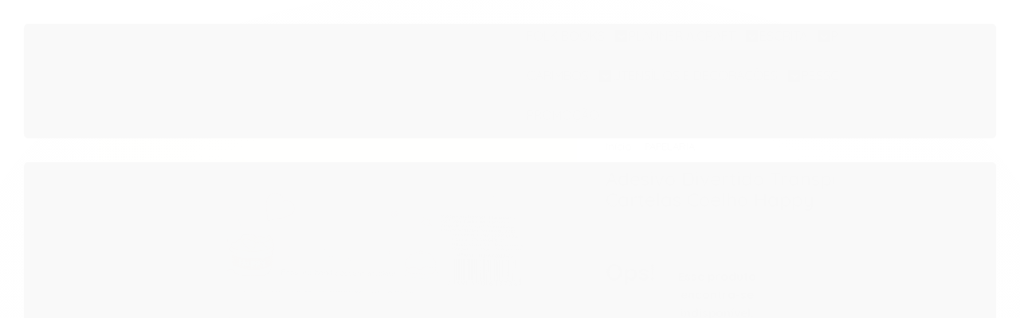

--- FILE ---
content_type: text/html; charset=utf-8
request_url: https://www.fancygoods.com.br/adesivo-divertido-transparente-4-cartelas-coelho-happy
body_size: 25434
content:

<!DOCTYPE html>
<html lang="pt-br">
  <head>
    <meta charset="utf-8">
    <meta content='width=device-width, initial-scale=1.0, maximum-scale=2.0' name='viewport' />
    <title>Adesivo Divertido Transparente - 4 Cartelas Coelho Happy - Fancy Goods</title>
    <meta http-equiv="X-UA-Compatible" content="IE=edge">
    <meta name="generator" content="Loja Integrada" />

    <link rel="dns-prefetch" href="https://cdn.awsli.com.br/">
    <link rel="preconnect" href="https://cdn.awsli.com.br/">
    <link rel="preconnect" href="https://fonts.googleapis.com">
    <link rel="preconnect" href="https://fonts.gstatic.com" crossorigin>

    
  
      <meta property="og:url" content="https://www.fancygoods.com.br/adesivo-divertido-transparente-4-cartelas-coelho-happy" />
      <meta property="og:type" content="website" />
      <meta property="og:site_name" content="Fancy Goods" />
      <meta property="og:locale" content="pt_BR" />
    
  <!-- Metadata para o facebook -->
  <meta property="og:type" content="website" />
  <meta property="og:title" content="Adesivo Divertido Transparente - 4 Cartelas Coelho Happy" />
  <meta property="og:image" content="https://cdn.awsli.com.br/800x800/1568/1568912/produto/137865956/832912f777.jpg" />
  <meta name="twitter:card" content="product" />
  
  <meta name="twitter:domain" content="www.fancygoods.com.br" />
  <meta name="twitter:url" content="https://www.fancygoods.com.br/adesivo-divertido-transparente-4-cartelas-coelho-happy?utm_source=twitter&utm_medium=twitter&utm_campaign=twitter" />
  <meta name="twitter:title" content="Adesivo Divertido Transparente - 4 Cartelas Coelho Happy" />
  <meta name="twitter:description" content="Kit com 4 cartelas de adesivos super fofas! Ideais para decoração de agendas, cadernos, scrapbooks, cartas e muito mais! Contém: 4 (quatro) cartelas Dimensões de cada cartela: 10x7,5cm Material: Papel Origem: China Validade: Indeterminado CNPJ: 04.778.446/0001-00" />
  <meta name="twitter:image" content="https://cdn.awsli.com.br/300x300/1568/1568912/produto/137865956/832912f777.jpg" />
  <meta name="twitter:label1" content="Código" />
  <meta name="twitter:data1" content="7890550613736-coelho-happy" />
  <meta name="twitter:label2" content="Disponibilidade" />
  <meta name="twitter:data2" content="Indisponível" />


    
  
    <script>
      setTimeout(function() {
        if (typeof removePageLoading === 'function') {
          removePageLoading();
        };
      }, 7000);
    </script>
  



    

  

    <link rel="canonical" href="https://www.fancygoods.com.br/adesivo-divertido-transparente-4-cartelas-coelho-happy" />
  



  <meta name="description" content="Kit com 4 cartelas de adesivos super fofas! Ideais para decoração de agendas, cadernos, scrapbooks, cartas e muito mais! Contém: 4 (quatro) cartelas Dimensões de cada cartela: 10x7,5cm Material: Papel Origem: China Validade: Indeterminado CNPJ: 04.778.446/0001-00" />
  <meta property="og:description" content="Kit com 4 cartelas de adesivos super fofas! Ideais para decoração de agendas, cadernos, scrapbooks, cartas e muito mais! Contém: 4 (quatro) cartelas Dimensões de cada cartela: 10x7,5cm Material: Papel Origem: China Validade: Indeterminado CNPJ: 04.778.446/0001-00" />







  <meta name="robots" content="index, follow" />



    
      
        <link rel="shortcut icon" href="https://cdn.awsli.com.br/1568/1568912/favicon/f6749675d9.png" />
      
      <link rel="icon" href="https://cdn.awsli.com.br/1568/1568912/favicon/f6749675d9.png" sizes="192x192">
    
    
      <meta name="theme-color" content="#9E6D9A">
    

    
      <link rel="stylesheet" href="https://cdn.awsli.com.br/production/static/loja/estrutura/v1/css/all.min.css?v=b29f0c6" type="text/css">
    
    <!--[if lte IE 8]><link rel="stylesheet" href="https://cdn.awsli.com.br/production/static/loja/estrutura/v1/css/ie-fix.min.css" type="text/css"><![endif]-->
    <!--[if lte IE 9]><style type="text/css">.lateral-fulbanner { position: relative; }</style><![endif]-->

    
      <link rel="stylesheet" href="https://cdn.awsli.com.br/production/static/loja/estrutura/v1/css/tema-escuro.min.css?v=b29f0c6" type="text/css">
    

    
    
      <link href="https://fonts.googleapis.com/css2?family=Open%20Sans:wght@300;400;600;700&display=swap" rel="stylesheet">
    

    
      <link rel="stylesheet" href="https://cdn.awsli.com.br/production/static/loja/estrutura/v1/css/bootstrap-responsive.css?v=b29f0c6" type="text/css">
      <link rel="stylesheet" href="https://cdn.awsli.com.br/production/static/loja/estrutura/v1/css/style-responsive.css?v=b29f0c6">
    

    <link rel="stylesheet" href="/tema.css?v=20250319-125517">

    

    <script type="text/javascript">
      var LOJA_ID = 1568912;
      var MEDIA_URL = "https://cdn.awsli.com.br/";
      var API_URL_PUBLIC = 'https://api.awsli.com.br/';
      
        var CARRINHO_PRODS = [];
      
      var ENVIO_ESCOLHIDO = 0;
      var ENVIO_ESCOLHIDO_CODE = 0;
      var CONTRATO_INTERNACIONAL = false;
      var CONTRATO_BRAZIL = !CONTRATO_INTERNACIONAL;
      var IS_STORE_ASYNC = true;
      var IS_CLIENTE_ANONIMO = false;
    </script>

    

    <!-- Editor Visual -->
    

    <script>
      

      const isPreview = JSON.parse(sessionStorage.getItem('preview', true));
      if (isPreview) {
        const url = location.href
        location.search === '' && url + (location.search = '?preview=None')
      }
    </script>

    
      <script src="https://cdn.awsli.com.br/production/static/loja/estrutura/v1/js/all.min.js?v=b29f0c6"></script>
    
    <!-- HTML5 shim and Respond.js IE8 support of HTML5 elements and media queries -->
    <!--[if lt IE 9]>
      <script src="https://oss.maxcdn.com/html5shiv/3.7.2/html5shiv.min.js"></script>
      <script src="https://oss.maxcdn.com/respond/1.4.2/respond.min.js"></script>
    <![endif]-->

    <link rel="stylesheet" href="https://cdn.awsli.com.br/production/static/loja/estrutura/v1/css/slick.min.css" type="text/css">
    <script src="https://cdn.awsli.com.br/production/static/loja/estrutura/v1/js/slick.min.js?v=b29f0c6"></script>
    <link rel="stylesheet" href="https://cdn.awsli.com.br/production/static/css/jquery.fancybox.min.css" type="text/css" />
    <script src="https://cdn.awsli.com.br/production/static/js/jquery/jquery.fancybox.pack.min.js"></script>

    
    

  
  <link rel="stylesheet" href="https://cdn.awsli.com.br/production/static/loja/estrutura/v1/css/imagezoom.min.css" type="text/css">
  <script src="https://cdn.awsli.com.br/production/static/loja/estrutura/v1/js/jquery.imagezoom.min.js"></script>

  <script type="text/javascript">
    var PRODUTO_ID = '137865956';
    var URL_PRODUTO_FRETE_CALCULAR = 'https://www.fancygoods.com.br/carrinho/frete';
    var variacoes = undefined;
    var grades = undefined;
    var imagem_grande = "https://cdn.awsli.com.br/2500x2500/1568/1568912/produto/137865956/832912f777.jpg";
    var produto_grades_imagens = {};
    var produto_preco_sob_consulta = false;
    var produto_preco = 3.90;
  </script>
  <script type="text/javascript" src="https://cdn.awsli.com.br/production/static/loja/estrutura/v1/js/produto.min.js?v=b29f0c6"></script>
  <script type="text/javascript" src="https://cdn.awsli.com.br/production/static/loja/estrutura/v1/js/eventos-pixel-produto.min.js?v=b29f0c6"></script>


    
      
        
      
        <script>
  (function(i,s,o,g,r,a,m){i['GoogleAnalyticsObject']=r;i[r]=i[r]||function(){
  (i[r].q=i[r].q||[]).push(arguments)},i[r].l=1*new Date();a=s.createElement(o),
  m=s.getElementsByTagName(o)[0];a.async=1;a.src=g;m.parentNode.insertBefore(a,m)
  })(window,document,'script','//www.google-analytics.com/analytics.js','ga');

  ga('create', 'UA-83876690-1', document.domain.replace(/^(www|store|loja)\./,''));
  ga('require', 'displayfeatures');
  
  
    ga('set', 'ecomm_prodid', '7890550613736-coelho-happy');
    ga('set', 'ecomm_pagetype', 'product');
    
      ga('set', 'ecomm_totalvalue', '3.9');
    
  
  
  
  ga('send', 'pageview');
</script>

      
        <!-- Facebook Pixel Code -->
<script>
!function(f,b,e,v,n,t,s){if(f.fbq)return;n=f.fbq=function(){n.callMethod?
n.callMethod.apply(n,arguments):n.queue.push(arguments)};if(!f._fbq)f._fbq=n;
n.push=n;n.loaded=!0;n.version='2.0';n.queue=[];t=b.createElement(e);t.async=!0;
t.src=v;s=b.getElementsByTagName(e)[0];s.parentNode.insertBefore(t,s)}(window,
document,'script','https://connect.facebook.net/en_US/fbevents.js');

fbq('init', '418409312037601');
fbq('track', "PageView");


  fbq('track', 'ViewContent', {
    
      content_type: 'product',
    
    content_ids: ['7890550613736-coelho-happy'],
    content_name: 'Adesivo Divertido Transparente \u002D 4 Cartelas Coelho Happy',
    value: 3.90,
    currency: 'BRL'
  });



</script>
<noscript><img height="1" width="1" style="display:none"
src="https://www.facebook.com/tr?id=418409312037601&ev=PageView&noscript=1"
/></noscript>
<!-- End Facebook Pixel Code -->
      
        <!-- Global site tag (gtag.js) - Google Analytics -->
<script async src="https://www.googletagmanager.com/gtag/js?l=LIgtagDataLayer&id=AW-369903652"></script>
<script>
  window.LIgtagDataLayer = window.LIgtagDataLayer || [];
  function LIgtag(){LIgtagDataLayer.push(arguments);}
  LIgtag('js', new Date());

  LIgtag('set', {
    'currency': 'BRL',
    'country': 'BR'
  });
  
  LIgtag('config', 'AW-369903652');

  if(window.performance) {
    var timeSincePageLoad = Math.round(performance.now());
    LIgtag('event', 'timing_complete', {
      'name': 'load',
      'time': timeSincePageLoad
    });
  }

  $(document).on('li_view_home', function(_, eventID) {
    LIgtag('event', 'view_home');
  });

  $(document).on('li_select_product', function(_, eventID, data) {
    LIgtag('event', 'select_item', data);
  });

  $(document).on('li_start_contact', function(_, eventID, value) {
    LIgtag('event', 'start_contact', {
      value
    });
  });

  $(document).on('li_view_catalog', function(_, eventID) {
    LIgtag('event', 'view_catalog');
  });

  $(document).on('li_search', function(_, eventID, search_term) {
    LIgtag('event', 'search', {
      search_term
    });
  });

  $(document).on('li_filter_products', function(_, eventID, data) {
    LIgtag('event', 'filter_products', data);
  });

  $(document).on('li_sort_products', function(_, eventID, value) {
    LIgtag('event', 'sort_products', {
      value
    });
  });

  $(document).on('li_view_product', function(_, eventID, item) {
    LIgtag('event', 'view_item', {
      items: [item]
    });
  });

  $(document).on('li_select_variation', function(_, eventID, data) {
    LIgtag('event', 'select_variation', data);
  });

  $(document).on('li_calculate_shipping', function(_, eventID, data) {
    LIgtag('event', 'calculate_shipping', {
      zipcode: data.zipcode
    });
  });

  $(document).on('li_view_cart', function(_, eventID, data) {
    LIgtag('event', 'view_cart', data);
  });

  $(document).on('li_add_to_cart', function(_, eventID, data) {
    LIgtag('event', 'add_to_cart', {
      items: data.items
    });
  });

  $(document).on('li_apply_coupon', function(_, eventID, value) {
    LIgtag('event', 'apply_coupon', {
      value
    });
  });

  $(document).on('li_change_quantity', function(_, eventID, item) {
    LIgtag('event', 'change_quantity', {
      items: [item]
    });
  });

  $(document).on('li_remove_from_cart', function(_, eventID, item) {
    LIgtag('event', 'remove_from_cart', {
      items: [item]
    });
  });

  $(document).on('li_return_home', function(_, eventID) {
    LIgtag('event', 'return_home');
  });

  $(document).on('li_view_checkout', function(_, eventID, data) {
    LIgtag('event', 'begin_checkout', data);
  });

  $(document).on('li_login', function(_, eventID) {
    LIgtag('event', 'login');
  });

  $(document).on('li_change_address', function(_, eventID, value) {
    LIgtag('event', 'change_address', {
      value
    });
  });

  $(document).on('li_change_shipping', function(_, eventID, data) {
    LIgtag('event', 'add_shipping_info', data);
  });

  $(document).on('li_change_payment', function(_, eventID, data) {
    LIgtag('event', 'add_payment_info', data);
  });

  $(document).on('li_start_purchase', function(_, eventID) {
    LIgtag('event', 'start_purchase');
  });

  $(document).on('li_checkout_error', function(_, eventID, value) {
    LIgtag('event', 'checkout_error', {
      value
    });
  });

  $(document).on('li_purchase', function(_, eventID, data) {
    LIgtag('event', 'purchase', data);

    
      LIgtag('event', 'conversion', {
        send_to: 'AW-369903652/nWVzCOfUqpICEKSQsbAB',
        value: data.value,
        currency: data.currency,
        transaction_id: data.transaction_id
      });
    
  });
</script>
      
    

    
<script>
  var url = '/_events/api/setEvent';

  var sendMetrics = function(event, user = {}) {
    var unique_identifier = uuidv4();

    try {
      var data = {
        request: {
          id: unique_identifier,
          environment: 'production'
        },
        store: {
          id: 1568912,
          name: 'Fancy Goods',
          test_account: false,
          has_meta_app: window.has_meta_app ?? false,
          li_search: true
        },
        device: {
          is_mobile: /Mobi/.test(window.navigator.userAgent),
          user_agent: window.navigator.userAgent,
          ip: '###device_ip###'
        },
        page: {
          host: window.location.hostname,
          path: window.location.pathname,
          search: window.location.search,
          type: 'product',
          title: document.title,
          referrer: document.referrer
        },
        timestamp: '###server_timestamp###',
        user_timestamp: new Date().toISOString(),
        event,
        origin: 'store'
      };

      if (window.performance) {
        var [timing] = window.performance.getEntriesByType('navigation');

        data['time'] = {
          server_response: Math.round(timing.responseStart - timing.requestStart)
        };
      }

      var _user = {},
          user_email_cookie = $.cookie('user_email'),
          user_data_cookie = $.cookie('LI-UserData');

      if (user_email_cookie) {
        var user_email = decodeURIComponent(user_email_cookie);

        _user['email'] = user_email;
      }

      if (user_data_cookie) {
        var user_data = JSON.parse(user_data_cookie);

        _user['logged'] = user_data.logged;
        _user['id'] = user_data.id ?? undefined;
      }

      $.each(user, function(key, value) {
        _user[key] = value;
      });

      if (!$.isEmptyObject(_user)) {
        data['user'] = _user;
      }

      try {
        var session_identifier = $.cookie('li_session_identifier');

        if (!session_identifier) {
          session_identifier = uuidv4();
        };

        var expiration_date = new Date();

        expiration_date.setTime(expiration_date.getTime() + (30 * 60 * 1000)); // 30 minutos

        $.cookie('li_session_identifier', session_identifier, {
          expires: expiration_date,
          path: '/'
        });

        data['session'] = {
          id: session_identifier
        };
      } catch (err) { }

      try {
        var user_session_identifier = $.cookie('li_user_session_identifier');

        if (!user_session_identifier) {
          user_session_identifier = uuidv4();

          $.cookie('li_user_session_identifier', user_session_identifier, {
            path: '/'
          });
        };

        data['user_session'] = {
          id: user_session_identifier
        };
      } catch (err) { }

      var _cookies = {},
          fbc = $.cookie('_fbc'),
          fbp = $.cookie('_fbp');

      if (fbc) {
        _cookies['fbc'] = fbc;
      }

      if (fbp) {
        _cookies['fbp'] = fbp;
      }

      if (!$.isEmptyObject(_cookies)) {
        data['session']['cookies'] = _cookies;
      }

      try {
        var ab_test_cookie = $.cookie('li_ab_test_running');

        if (ab_test_cookie) {
          var ab_test = JSON.parse(atob(ab_test_cookie));

          if (ab_test.length) {
            data['store']['ab_test'] = ab_test;
          }
        }
      } catch (err) { }

      var _utm = {};

      $.each(sessionStorage, function(key, value) {
        if (key.startsWith('utm_')) {
          var name = key.split('_')[1];

          _utm[name] = value;
        }
      });

      if (!$.isEmptyObject(_utm)) {
        data['session']['utm'] = _utm;
      }

      var controller = new AbortController();

      setTimeout(function() {
        controller.abort();
      }, 5000);

      fetch(url, {
        keepalive: true,
        method: 'POST',
        headers: {
          'Content-Type': 'application/json'
        },
        body: JSON.stringify({ data }),
        signal: controller.signal
      });
    } catch (err) { }

    return unique_identifier;
  }
</script>

    
<script>
  (function() {
    var initABTestHandler = function() {
      try {
        if ($.cookie('li_ab_test_running')) {
          return
        };
        var running_tests = [];

        
        
        
        

        var running_tests_to_cookie = JSON.stringify(running_tests);
        running_tests_to_cookie = btoa(running_tests_to_cookie);
        $.cookie('li_ab_test_running', running_tests_to_cookie, {
          path: '/'
        });

        
        if (running_tests.length > 0) {
          setTimeout(function() {
            $.ajax({
              url: "/conta/status"
            });
          }, 500);
        };

      } catch (err) { }
    }
    setTimeout(initABTestHandler, 500);
  }());
</script>

    
<script>
  $(function() {
    // Clicar em um produto
    $('.listagem-item').click(function() {
      var row, column;

      var $list = $(this).closest('[data-produtos-linha]'),
          index = $(this).closest('li').index();

      if($list.find('.listagem-linha').length === 1) {
        var productsPerRow = $list.data('produtos-linha');

        row = Math.floor(index / productsPerRow) + 1;
        column = (index % productsPerRow) + 1;
      } else {
        row = $(this).closest('.listagem-linha').index() + 1;
        column = index + 1;
      }

      var body = {
        item_id: $(this).attr('data-id'),
        item_sku: $(this).find('.produto-sku').text(),
        item_name: $(this).find('.nome-produto').text().trim(),
        item_row: row,
        item_column: column
      };

      var eventID = sendMetrics({
        type: 'event',
        name: 'select_product',
        data: body
      });

      $(document).trigger('li_select_product', [eventID, body]);
    });

    // Clicar no "Fale Conosco"
    $('#modalContato').on('show', function() {
      var value = 'Fale Conosco';

      var eventID = sendMetrics({
        type: 'event',
        name: 'start_contact',
        data: { text: value }
      });

      $(document).trigger('li_start_contact', [eventID, value]);
    });

    // Clicar no WhatsApp
    $('.li-whatsapp a').click(function() {
      var value = 'WhatsApp';

      var eventID = sendMetrics({
        type: 'event',
        name: 'start_contact',
        data: { text: value }
      });

      $(document).trigger('li_start_contact', [eventID, value]);
    });

    
      // Visualizar o produto
      var body = {
        item_id: '137865956',
        item_sku: '7890550613736-coelho-happy',
        item_name: 'Adesivo Divertido Transparente - 4 Cartelas Coelho Happy',
        item_category: 'PAPELARIA',
        item_type: 'product',
        
          full_price: 3.90,
          promotional_price: null,
          price: 3.90,
        
        quantity: 1
      };

      var params = new URLSearchParams(window.location.search),
          recommendation_shelf = null,
          recommendation = {};

      if (
        params.has('recomendacao_id') &&
        params.has('email_ref') &&
        params.has('produtos_recomendados')
      ) {
        recommendation['email'] = {
          id: params.get('recomendacao_id'),
          email_id: params.get('email_ref'),
          products: $.map(params.get('produtos_recomendados').split(','), function(value) {
            return parseInt(value)
          })
        };
      }

      if (recommendation_shelf) {
        recommendation['shelf'] = recommendation_shelf;
      }

      if (!$.isEmptyObject(recommendation)) {
        body['recommendation'] = recommendation;
      }

      var eventID = sendMetrics({
        type: 'pageview',
        name: 'view_product',
        data: body
      });

      $(document).trigger('li_view_product', [eventID, body]);

      // Calcular frete
      $('#formCalcularCep').submit(function() {
        $(document).ajaxSuccess(function(event, xhr, settings) {
          try {
            var url = new URL(settings.url);

            if(url.pathname !== '/carrinho/frete') return;

            var data = xhr.responseJSON;

            if(data.error) return;

            var params = url.searchParams;

            var body = {
              zipcode: params.get('cep'),
              deliveries: $.map(data, function(delivery) {
                if(delivery.msgErro) return;

                return {
                  id: delivery.id,
                  name: delivery.name,
                  price: delivery.price,
                  delivery_time: delivery.deliveryTime
                };
              })
            };

            var eventID = sendMetrics({
              type: 'event',
              name: 'calculate_shipping',
              data: body
            });

            $(document).trigger('li_calculate_shipping', [eventID, body]);

            $(document).off('ajaxSuccess');
          } catch(error) {}
        });
      });

      // Visualizar compre junto
      $(document).on('buy_together_ready', function() {
        var $buyTogether = $('.compre-junto');

        var observer = new IntersectionObserver(function(entries) {
          entries.forEach(function(entry) {
            if(entry.isIntersecting) {
              var body = {
                title: $buyTogether.find('.compre-junto__titulo').text(),
                id: $buyTogether.data('id'),
                items: $buyTogether.find('.compre-junto__produto').map(function() {
                  var $product = $(this);

                  return {
                    item_id: $product.attr('data-id'),
                    item_sku: $product.attr('data-code'),
                    item_name: $product.find('.compre-junto__nome').text(),
                    full_price: $product.find('.compre-junto__preco--regular').data('price') || null,
                    promotional_price: $product.find('.compre-junto__preco--promocional').data('price') || null
                  };
                }).get()
              };

              var eventID = sendMetrics({
                type: 'event',
                name: 'view_buy_together',
                data: body
              });

              $(document).trigger('li_view_buy_together', [eventID, body]);

              observer.disconnect();
            }
          });
        }, { threshold: 1.0 });

        observer.observe($buyTogether.get(0));

        $('.compre-junto__atributo--grade').click(function(event) {
          if(!event.originalEvent) return;

          var body = {
            grid_name: $(this).closest('.compre-junto__atributos').data('grid'),
            variation_name: $(this).data('variation')
          };

          var eventID = sendMetrics({
            type: 'event',
            name: 'select_buy_together_variation',
            data: body
          });

          $(document).trigger('li_select_buy_together_variation', [eventID, body]);
        });

        $('.compre-junto__atributo--lista').change(function(event) {
          if(!event.originalEvent) return;

          var $selectedOption = $(this).find('option:selected');

          if(!$selectedOption.is('[value]')) return;

          var body = {
            grid_name: $(this).closest('.compre-junto__atributos').data('grid'),
            variation_name: $selectedOption.text()
          };

          var eventID = sendMetrics({
            type: 'event',
            name: 'select_buy_together_variation',
            data: body
          });

          $(document).trigger('li_select_buy_together_variation', [eventID, body]);
        });
      });

      // Selecionar uma variação
      $('.atributo-item').click(function(event) {
        if(!event.originalEvent) return;

        var body = {
          grid_name: $(this).data('grade-nome'),
          variation_name: $(this).data('variacao-nome')
        };

        var eventID = sendMetrics({
          type: 'event',
          name: 'select_variation',
          data: body
        });

        $(document).trigger('li_select_variation', [eventID, body]);
      });
    
  });
</script>


    
	<!-- Pinterest -->
  
      <meta name="p:domain_verify" content="46b853c7901772c2068094746954e25b"/>
  

	<!-- lojaintegrada-google-shopping -->
  
      <meta name="google-site-verification" content="AwU0NHtkszU2_pJVl0yseFg62uGPK3fd__EjELgAyEk" />
  

	<!-- Facebook meta tag -->
  
      <meta name="facebook-domain-verification" content="wct2o4xm0tob602dcnk4xz9xojpwlr" />
  

	<!-- OrdenarBusca -->
  
    <script type="text/javascript" charset="utf-8">
      if ((window.location.href.indexOf("/buscar?") != -1) && (window.location.href.indexOf("&sort=") == -1)){window.location.href += ("&sort=ultimos_produtos")}
    </script>
  


    
      
        <link href="//cdn.awsli.com.br/temasv2/4821/__theme_custom.css?v=1753453521" rel="stylesheet" type="text/css">
<script src="//cdn.awsli.com.br/temasv2/4821/__theme_custom.js?v=1753453521"></script>
      
    

    
      <link rel="stylesheet" href="/avancado.css?v=20250319-125517" type="text/css" />
    

    

    
  <link rel="manifest" href="/manifest.json" />




  </head>
  <body class="pagina-produto produto-137865956 tema-transparente  ">
    <div id="fb-root"></div>
    
  
    <div id="full-page-loading">
      <div class="conteiner" style="height: 100%;">
        <div class="loading-placeholder-content">
          <div class="loading-placeholder-effect loading-placeholder-header"></div>
          <div class="loading-placeholder-effect loading-placeholder-body"></div>
        </div>
      </div>
      <script>
        var is_full_page_loading = true;
        function removePageLoading() {
          if (is_full_page_loading) {
            try {
              $('#full-page-loading').remove();
            } catch(e) {}
            try {
              var div_loading = document.getElementById('full-page-loading');
              if (div_loading) {
                div_loading.remove();
              };
            } catch(e) {}
            is_full_page_loading = false;
          };
        };
        $(function() {
          setTimeout(function() {
            removePageLoading();
          }, 1);
        });
      </script>
      <style>
        #full-page-loading { position: fixed; z-index: 9999999; margin: auto; top: 0; left: 0; bottom: 0; right: 0; }
        #full-page-loading:before { content: ''; display: block; position: fixed; top: 0; left: 0; width: 100%; height: 100%; background: rgba(255, 255, 255, .98); background: radial-gradient(rgba(255, 255, 255, .99), rgba(255, 255, 255, .98)); }
        .loading-placeholder-content { height: 100%; display: flex; flex-direction: column; position: relative; z-index: 1; }
        .loading-placeholder-effect { background-color: #F9F9F9; border-radius: 5px; width: 100%; animation: pulse-loading 1.5s cubic-bezier(0.4, 0, 0.6, 1) infinite; }
        .loading-placeholder-content .loading-placeholder-body { flex-grow: 1; margin-bottom: 30px; }
        .loading-placeholder-content .loading-placeholder-header { height: 20%; min-height: 100px; max-height: 200px; margin: 30px 0; }
        @keyframes pulse-loading{50%{opacity:.3}}
      </style>
    </div>
  



    
      
        




<div class="barra-inicial fundo-secundario">
  <div class="conteiner">
    <div class="row-fluid">
      <div class="lista-redes span3 hidden-phone">
        
          <ul>
            
              <li>
                <a href="https://facebook.com/LojaFG" target="_blank" aria-label="Siga nos no Facebook"><i class="icon-facebook"></i></a>
              </li>
            
            
            
            
              <li>
                <a href="https://youtube.com.br/channel/UC10z64eMv62qA8PJzSyOGPQ" target="_blank" aria-label="Siga nos no Youtube"><i class="icon-youtube"></i></a>
              </li>
            
            
              <li>
                <a href="https://instagram.com/fancygoods/" target="_blank" aria-label="Siga nos no Instagram"><i class="icon-instagram"></i></a>
              </li>
            
            
              <li>
                <a href="https://pinterest.com/lojafancygoods" target="_blank" aria-label="Siga nos no Pinterest"><i class="icon-pinterest"></i></a>
              </li>
            
            
          </ul>
        
      </div>
      <div class="canais-contato span9">
        <ul>
          <li class="hidden-phone">
            <a href="#modalContato" data-toggle="modal" data-target="#modalContato">
              <i class="icon-comment"></i>
              Fale Conosco
            </a>
          </li>
          
            <li>
              <span>
                <i class="icon-phone"></i>Telefone: (11) 3277-7267
              </span>
            </li>
          
          
            <li class="tel-whatsapp">
              <span>
                <i class="fa fa-whatsapp"></i>Whatsapp: (11) 93339-2121
              </span>
            </li>
          
          
        </ul>
      </div>
    </div>
  </div>
</div>

      
    

    <div class="conteiner-principal">
      
        
          
<div id="cabecalho">

  <div class="atalhos-mobile visible-phone fundo-secundario borda-principal">
    <ul>

      <li><a href="https://www.fancygoods.com.br/" class="icon-home"> </a></li>
      
      <li class="fundo-principal"><a href="https://www.fancygoods.com.br/carrinho/index" class="icon-shopping-cart"> </a></li>
      
      
        <li class="menu-user-logged" style="display: none;"><a href="https://www.fancygoods.com.br/conta/logout" class="icon-signout menu-user-logout"> </a></li>
      
      
      <li><a href="https://www.fancygoods.com.br/conta/index" class="icon-user"> </a></li>
      
      <li class="vazia"><span>&nbsp;</span></li>

    </ul>
  </div>

  <div class="conteiner">
    <div class="row-fluid">
      <div class="span3">
        <h2 class="logo cor-secundaria">
          <a href="https://www.fancygoods.com.br/" title="Fancy Goods">
            
            <img src="https://cdn.awsli.com.br/400x300/1568/1568912/logo/logotipo-primario-cmyk-1--1--7rffjmxgy8.png" alt="Fancy Goods" />
            
          </a>
        </h2>


      </div>

      <div class="conteudo-topo span9">
        <div class="superior row-fluid hidden-phone">
          <div class="span8">
            
              
                <div class="btn-group menu-user-logged" style="display: none;">
                  <a href="https://www.fancygoods.com.br/conta/index" class="botao secundario pequeno dropdown-toggle" data-toggle="dropdown">
                    Olá, <span class="menu-user-name"></span>
                    <span class="icon-chevron-down"></span>
                  </a>
                  <ul class="dropdown-menu">
                    <li>
                      <a href="https://www.fancygoods.com.br/conta/index" title="Minha conta">Minha conta</a>
                    </li>
                    
                      <li>
                        <a href="https://www.fancygoods.com.br/conta/pedido/listar" title="Minha conta">Meus pedidos</a>
                      </li>
                    
                    <li>
                      <a href="https://www.fancygoods.com.br/conta/favorito/listar" title="Meus favoritos">Meus favoritos</a>
                    </li>
                    <li>
                      <a href="https://www.fancygoods.com.br/conta/logout" title="Sair" class="menu-user-logout">Sair</a>
                    </li>
                  </ul>
                </div>
              
              
                <a href="https://www.fancygoods.com.br/conta/login" class="bem-vindo cor-secundaria menu-user-welcome">
                  Bem-vindo, <span class="cor-principal">identifique-se</span> para fazer pedidos
                </a>
              
            
          </div>
          <div class="span4">
            <ul class="acoes-conta borda-alpha">
              
                <li>
                  <i class="icon-list fundo-principal"></i>
                  <a href="https://www.fancygoods.com.br/conta/pedido/listar" class="cor-secundaria">Meus Pedidos</a>
                </li>
              
              
                <li>
                  <i class="icon-user fundo-principal"></i>
                  <a href="https://www.fancygoods.com.br/conta/index" class="cor-secundaria">Minha Conta</a>
                </li>
              
            </ul>
          </div>
        </div>

        <div class="inferior row-fluid ">
          <div class="span8 busca-mobile">
            <a href="javascript:;" class="atalho-menu visible-phone icon-th botao principal"> </a>

            <div class="busca borda-alpha">
              <form id="form-buscar" action="/buscar" method="get">
                <input id="auto-complete" type="text" name="q" placeholder="Digite o que você procura" value="" autocomplete="off" maxlength="255" />
                <button class="botao botao-busca icon-search fundo-secundario" aria-label="Buscar"></button>
              </form>
            </div>

          </div>

          
            <div class="span4 hidden-phone">
              

  <div class="carrinho vazio">
    
      <a href="https://www.fancygoods.com.br/carrinho/index">
        <i class="icon-shopping-cart fundo-principal"></i>
        <strong class="qtd-carrinho titulo cor-secundaria" style="display: none;">0</strong>
        <span style="display: none;">
          
            <b class="titulo cor-secundaria"><span>Meu Carrinho</span></b>
          
          <span class="cor-secundaria">Produtos adicionados</span>
        </span>
        
          <span class="titulo cor-secundaria vazio-text">Carrinho vazio</span>
        
      </a>
    
    <div class="carrinho-interno-ajax"></div>
  </div>
  
<div class="minicart-placeholder" style="display: none;">
  <div class="carrinho-interno borda-principal">
    <ul>
      <li class="minicart-item-modelo">
        
          <div class="preco-produto com-promocao destaque-preco ">
            <div>
              <s class="preco-venda">
                R$ --PRODUTO_PRECO_DE--
              </s>
              <strong class="preco-promocional cor-principal">
                R$ --PRODUTO_PRECO_POR--
              </strong>
            </div>
          </div>
        
        <a data-href="--PRODUTO_URL--" class="imagem-produto">
          <img data-src="https://cdn.awsli.com.br/64x64/--PRODUTO_IMAGEM--" alt="--PRODUTO_NOME--" />
        </a>
        <a data-href="--PRODUTO_URL--" class="nome-produto cor-secundaria">
          --PRODUTO_NOME--
        </a>
        <div class="produto-sku hide">--PRODUTO_SKU--</div>
      </li>
    </ul>
    <div class="carrinho-rodape">
      <span class="carrinho-info">
        
          <i>--CARRINHO_QUANTIDADE-- produto no carrinho</i>
        
        
          
            <span class="carrino-total">
              Total: <strong class="titulo cor-principal">R$ --CARRINHO_TOTAL_ITENS--</strong>
            </span>
          
        
      </span>
      <a href="https://www.fancygoods.com.br/carrinho/index" class="botao principal">
        
          <i class="icon-shopping-cart"></i>Ir para o carrinho
        
      </a>
    </div>
  </div>
</div>



            </div>
          
        </div>

      </div>
    </div>
    


  
    
      
<div class="menu superior">
  <ul class="nivel-um">
    


    

  


    
      <li class="categoria-id-23539521 com-filho borda-principal">
        <a href="https://www.fancygoods.com.br/folk-books" title="FOLK BOOKS">
          <strong class="titulo cor-secundaria">FOLK BOOKS</strong>
          
            <i class="icon-chevron-down fundo-secundario"></i>
          
        </a>
        
          <ul class="nivel-dois borda-alpha">
            

  <li class="categoria-id-23539528 com-filho">
    <a href="https://www.fancygoods.com.br/journals" title="Journals">
      
        <i class="icon-chevron-right fundo-secundario"></i>
      
      Journals
    </a>
    
      <ul class="nivel-tres">
        
          

  <li class="categoria-id-23539531 ">
    <a href="https://www.fancygoods.com.br/edicao-de-bolso-23539531" title="Edição de Bolso">
      
      Edição de Bolso
    </a>
    
  </li>

  <li class="categoria-id-23539529 ">
    <a href="https://www.fancygoods.com.br/grande-23539529" title="Grande">
      
      Grande
    </a>
    
  </li>


        
      </ul>
    
  </li>

  <li class="categoria-id-23539524 com-filho">
    <a href="https://www.fancygoods.com.br/kit-triplo" title="Kit Triplo">
      
        <i class="icon-chevron-right fundo-secundario"></i>
      
      Kit Triplo
    </a>
    
      <ul class="nivel-tres">
        
          

  <li class="categoria-id-23539525 ">
    <a href="https://www.fancygoods.com.br/edicao-de-bolso" title="Edição de Bolso">
      
      Edição de Bolso
    </a>
    
  </li>

  <li class="categoria-id-23539526 ">
    <a href="https://www.fancygoods.com.br/grande" title="Grande">
      
      Grande
    </a>
    
  </li>


        
      </ul>
    
  </li>

  <li class="categoria-id-23539532 ">
    <a href="https://www.fancygoods.com.br/sketchbook" title="Sketchbook">
      
      Sketchbook
    </a>
    
  </li>


          </ul>
        
      </li>
    
      <li class="categoria-id-10555628 com-filho borda-principal">
        <a href="https://www.fancygoods.com.br/planner" title="PLANNER A.CRAFT">
          <strong class="titulo cor-secundaria">PLANNER A.CRAFT</strong>
          
            <i class="icon-chevron-down fundo-secundario"></i>
          
        </a>
        
          <ul class="nivel-dois borda-alpha">
            

  <li class="categoria-id-10557939 com-filho">
    <a href="https://www.fancygoods.com.br/adesivos" title="Adesivos">
      
        <i class="icon-chevron-right fundo-secundario"></i>
      
      Adesivos
    </a>
    
      <ul class="nivel-tres">
        
          

  <li class="categoria-id-12401374 ">
    <a href="https://www.fancygoods.com.br/abas-divisorias" title="Abas Divisórias">
      
      Abas Divisórias
    </a>
    
  </li>

  <li class="categoria-id-23256280 ">
    <a href="https://www.fancygoods.com.br/datados" title="Datados 2026">
      
      Datados 2026
    </a>
    
  </li>

  <li class="categoria-id-23256284 ">
    <a href="https://www.fancygoods.com.br/kit-de-adesivos" title="Kit de Adesivos">
      
      Kit de Adesivos
    </a>
    
  </li>


        
      </ul>
    
  </li>

  <li class="categoria-id-12075263 com-filho">
    <a href="https://www.fancygoods.com.br/kits-de-planners-prontos" title="Kits de Planners Prontos">
      
        <i class="icon-chevron-right fundo-secundario"></i>
      
      Kits de Planners Prontos
    </a>
    
      <ul class="nivel-tres">
        
          

  <li class="categoria-id-23256303 ">
    <a href="https://www.fancygoods.com.br/mini-planner" title="Tamanho Mini">
      
      Tamanho Mini
    </a>
    
  </li>

  <li class="categoria-id-23256307 ">
    <a href="https://www.fancygoods.com.br/tamanho-padrao" title="Tamanho Padrão">
      
      Tamanho Padrão
    </a>
    
  </li>


        
      </ul>
    
  </li>

  <li class="categoria-id-10557879 ">
    <a href="https://www.fancygoods.com.br/livro-tutorial" title="Livro Tutorial">
      
      Livro Tutorial
    </a>
    
  </li>

  <li class="categoria-id-23257692 com-filho">
    <a href="https://www.fancygoods.com.br/planner-mini" title="Planner Mini">
      
        <i class="icon-chevron-right fundo-secundario"></i>
      
      Planner Mini
    </a>
    
      <ul class="nivel-tres">
        
          

  <li class="categoria-id-15861514 ">
    <a href="https://www.fancygoods.com.br/mini-planner-elasticos-para-capa" title="Elásticos Para Mini Capa">
      
      Elásticos Para Mini Capa
    </a>
    
  </li>

  <li class="categoria-id-10557849 ">
    <a href="https://www.fancygoods.com.br/cadernos-mini" title="Mini Cadernos">
      
      Mini Cadernos
    </a>
    
  </li>

  <li class="categoria-id-10557846 ">
    <a href="https://www.fancygoods.com.br/capa-mini" title="Mini Capa">
      
      Mini Capa
    </a>
    
  </li>

  <li class="categoria-id-10557850 ">
    <a href="https://www.fancygoods.com.br/pastas-mini" title="Mini Pastas">
      
      Mini Pastas
    </a>
    
  </li>

  <li class="categoria-id-10557848 ">
    <a href="https://www.fancygoods.com.br/planner-nao-datado-mini" title="Mini Planner Não Datado">
      
      Mini Planner Não Datado
    </a>
    
  </li>


        
      </ul>
    
  </li>

  <li class="categoria-id-23257693 com-filho">
    <a href="https://www.fancygoods.com.br/planner-padrao" title="Planner Padrão">
      
        <i class="icon-chevron-right fundo-secundario"></i>
      
      Planner Padrão
    </a>
    
      <ul class="nivel-tres">
        
          

  <li class="categoria-id-10557817 ">
    <a href="https://www.fancygoods.com.br/cadernos-padrao" title="Cadernos">
      
      Cadernos
    </a>
    
  </li>

  <li class="categoria-id-10555656 ">
    <a href="https://www.fancygoods.com.br/capa-padrao" title="Capa">
      
      Capa
    </a>
    
  </li>

  <li class="categoria-id-10557851 ">
    <a href="https://www.fancygoods.com.br/elasticos-para-padrao-e-mini" title="Elásticos Para Capa">
      
      Elásticos Para Capa
    </a>
    
  </li>

  <li class="categoria-id-10558778 ">
    <a href="https://www.fancygoods.com.br/planner-padrao-pasta-porta-canetas" title="Pasta Porta Canetas">
      
      Pasta Porta Canetas
    </a>
    
  </li>

  <li class="categoria-id-10557818 ">
    <a href="https://www.fancygoods.com.br/pasta-zip-padrao" title="Pasta Zip">
      
      Pasta Zip
    </a>
    
  </li>

  <li class="categoria-id-23754943 ">
    <a href="https://www.fancygoods.com.br/planner-datado-2026" title="Planner Datado 2026">
      
      Planner Datado 2026
    </a>
    
  </li>

  <li class="categoria-id-10557797 ">
    <a href="https://www.fancygoods.com.br/planner-nao-datado-padrao" title="Planner Não Datado">
      
      Planner Não Datado
    </a>
    
  </li>


        
      </ul>
    
  </li>

  <li class="categoria-id-10557970 ">
    <a href="https://www.fancygoods.com.br/reguas-stencil" title="Réguas Stencil">
      
      Réguas Stencil
    </a>
    
  </li>


          </ul>
        
      </li>
    
      <li class="categoria-id-23265284 com-filho borda-principal">
        <a href="https://www.fancygoods.com.br/escrita" title="ESCRITA">
          <strong class="titulo cor-secundaria">ESCRITA</strong>
          
            <i class="icon-chevron-down fundo-secundario"></i>
          
        </a>
        
          <ul class="nivel-dois borda-alpha">
            

  <li class="categoria-id-23265637 com-filho">
    <a href="https://www.fancygoods.com.br/canetas" title="Canetas">
      
        <i class="icon-chevron-right fundo-secundario"></i>
      
      Canetas
    </a>
    
      <ul class="nivel-tres">
        
          

  <li class="categoria-id-23265640 ">
    <a href="https://www.fancygoods.com.br/canetas-apagaveis" title="Canetas Apagáveis">
      
      Canetas Apagáveis
    </a>
    
  </li>

  <li class="categoria-id-23265638 ">
    <a href="https://www.fancygoods.com.br/canetas-esferograficas" title="Canetas Esferográficas">
      
      Canetas Esferográficas
    </a>
    
  </li>

  <li class="categoria-id-23265639 ">
    <a href="https://www.fancygoods.com.br/canetas-gel" title="Canetas Gel">
      
      Canetas Gel
    </a>
    
  </li>


        
      </ul>
    
  </li>

  <li class="categoria-id-23265644 com-filho">
    <a href="https://www.fancygoods.com.br/lapis-e-lapiseiras" title="Lápis e Lapiseiras">
      
        <i class="icon-chevron-right fundo-secundario"></i>
      
      Lápis e Lapiseiras
    </a>
    
      <ul class="nivel-tres">
        
          

  <li class="categoria-id-23265651 ">
    <a href="https://www.fancygoods.com.br/lapis-de-escrita" title="Lápis de Escrita">
      
      Lápis de Escrita
    </a>
    
  </li>

  <li class="categoria-id-23265646 ">
    <a href="https://www.fancygoods.com.br/lapiseiras" title="Lapiseiras">
      
      Lapiseiras
    </a>
    
  </li>

  <li class="categoria-id-23280532 ">
    <a href="https://www.fancygoods.com.br/lapis-infinito" title="Lápis Infinito">
      
      Lápis Infinito
    </a>
    
  </li>


        
      </ul>
    
  </li>

  <li class="categoria-id-23265286 com-filho">
    <a href="https://www.fancygoods.com.br/marcadores-artisticos" title="Marcadores">
      
        <i class="icon-chevron-right fundo-secundario"></i>
      
      Marcadores
    </a>
    
      <ul class="nivel-tres">
        
          

  <li class="categoria-id-23265654 ">
    <a href="https://www.fancygoods.com.br/marcadores-artisticos-" title="Marcadores Artísticos">
      
      Marcadores Artísticos
    </a>
    
  </li>

  <li class="categoria-id-23265655 ">
    <a href="https://www.fancygoods.com.br/marcador-para-quadro-branco" title="Marcador para Quadro Branco">
      
      Marcador para Quadro Branco
    </a>
    
  </li>


        
      </ul>
    
  </li>

  <li class="categoria-id-23265656 com-filho">
    <a href="https://www.fancygoods.com.br/marca-textos" title="Marca Textos">
      
        <i class="icon-chevron-right fundo-secundario"></i>
      
      Marca Textos
    </a>
    
      <ul class="nivel-tres">
        
          

  <li class="categoria-id-23265657 ">
    <a href="https://www.fancygoods.com.br/marca-textos-apagaveis" title="Marca Textos Apagáveis">
      
      Marca Textos Apagáveis
    </a>
    
  </li>

  <li class="categoria-id-23265658 ">
    <a href="https://www.fancygoods.com.br/marca-textos-em-gel" title="Marca Textos em Gel">
      
      Marca Textos em Gel
    </a>
    
  </li>

  <li class="categoria-id-23265661 ">
    <a href="https://www.fancygoods.com.br/marca-textos-tradicionais" title="Marca Textos Tradicionais">
      
      Marca Textos Tradicionais
    </a>
    
  </li>


        
      </ul>
    
  </li>


          </ul>
        
      </li>
    
      <li class="categoria-id-5185767 com-filho borda-principal">
        <a href="https://www.fancygoods.com.br/papelaria" title="PAPELARIA">
          <strong class="titulo cor-secundaria">PAPELARIA</strong>
          
            <i class="icon-chevron-down fundo-secundario"></i>
          
        </a>
        
          <ul class="nivel-dois borda-alpha">
            

  <li class="categoria-id-5185781 com-filho">
    <a href="https://www.fancygoods.com.br/categoria/agendas-e-planners.html" title="Agendas e Planners">
      
        <i class="icon-chevron-right fundo-secundario"></i>
      
      Agendas e Planners
    </a>
    
      <ul class="nivel-tres">
        
          

  <li class="categoria-id-22896264 ">
    <a href="https://www.fancygoods.com.br/bloco-financeiro" title="Blocos e Planners de Viagem, Casamento e Financeiro">
      
      Blocos e Planners de Viagem, Casamento e Financeiro
    </a>
    
  </li>

  <li class="categoria-id-22896268 ">
    <a href="https://www.fancygoods.com.br/planner-permanente" title="Planner Permanente">
      
      Planner Permanente
    </a>
    
  </li>


        
      </ul>
    
  </li>

  <li class="categoria-id-5185776 com-filho">
    <a href="https://www.fancygoods.com.br/categoria/artesanato-e-scrapbook.html" title="Artesanato e Scrapbook">
      
        <i class="icon-chevron-right fundo-secundario"></i>
      
      Artesanato e Scrapbook
    </a>
    
      <ul class="nivel-tres">
        
          

  <li class="categoria-id-5185775 ">
    <a href="https://www.fancygoods.com.br/categoria/adesivos-e-fitas-colantes.html" title="Adesivos">
      
      Adesivos
    </a>
    
  </li>

  <li class="categoria-id-23576062 ">
    <a href="https://www.fancygoods.com.br/adesivos-dtf-uv" title="Adesivos DTF UV">
      
      Adesivos DTF UV
    </a>
    
  </li>

  <li class="categoria-id-23775510 ">
    <a href="https://www.fancygoods.com.br/adesivos-para-tecido" title="Adesivos para Tecido">
      
      Adesivos para Tecido
    </a>
    
  </li>

  <li class="categoria-id-23265806 ">
    <a href="https://www.fancygoods.com.br/washi-tapes-e-fitas-adesivas" title="Washi Tapes e Fitas adesivas">
      
      Washi Tapes e Fitas adesivas
    </a>
    
  </li>


        
      </ul>
    
  </li>

  <li class="categoria-id-18025178 com-filho">
    <a href="https://www.fancygoods.com.br/cadernos-blocos-e-post-its" title="Cadernos e Blocos">
      
        <i class="icon-chevron-right fundo-secundario"></i>
      
      Cadernos e Blocos
    </a>
    
      <ul class="nivel-tres">
        
          

  <li class="categoria-id-23265796 ">
    <a href="https://www.fancygoods.com.br/blocos-autoadesivos" title="Blocos Autoadesivos">
      
      Blocos Autoadesivos
    </a>
    
  </li>

  <li class="categoria-id-23265791 ">
    <a href="https://www.fancygoods.com.br/cadernetas" title="Cadernetas">
      
      Cadernetas
    </a>
    
  </li>

  <li class="categoria-id-23265789 ">
    <a href="https://www.fancygoods.com.br/cadernos" title="Cadernos">
      
      Cadernos
    </a>
    
  </li>

  <li class="categoria-id-22896267 ">
    <a href="https://www.fancygoods.com.br/caderno-smart" title="Caderno Smart">
      
      Caderno Smart
    </a>
    
  </li>

  <li class="categoria-id-22896269 ">
    <a href="https://www.fancygoods.com.br/risque-e-rabisque" title="Risque e Rabisque">
      
      Risque e Rabisque
    </a>
    
  </li>


        
      </ul>
    
  </li>

  <li class="categoria-id-5185778 com-filho">
    <a href="https://www.fancygoods.com.br/categoria/escolar-e-escrita.html" title="Escolar">
      
        <i class="icon-chevron-right fundo-secundario"></i>
      
      Escolar
    </a>
    
      <ul class="nivel-tres">
        
          

  <li class="categoria-id-23265740 ">
    <a href="https://www.fancygoods.com.br/apontadores" title="Apontadores">
      
      Apontadores
    </a>
    
  </li>

  <li class="categoria-id-23265737 ">
    <a href="https://www.fancygoods.com.br/borrachas" title="Borrachas">
      
      Borrachas
    </a>
    
  </li>

  <li class="categoria-id-10656356 ">
    <a href="https://www.fancygoods.com.br/carimbos" title="Carimbos">
      
      Carimbos
    </a>
    
  </li>

  <li class="categoria-id-23265749 ">
    <a href="https://www.fancygoods.com.br/colas" title="Colas">
      
      Colas
    </a>
    
  </li>

  <li class="categoria-id-23265750 ">
    <a href="https://www.fancygoods.com.br/corretivos" title="Corretivos">
      
      Corretivos
    </a>
    
  </li>

  <li class="categoria-id-23265752 ">
    <a href="https://www.fancygoods.com.br/estiletes" title="Estiletes">
      
      Estiletes
    </a>
    
  </li>

  <li class="categoria-id-23265754 ">
    <a href="https://www.fancygoods.com.br/grampeadores" title="Grampeadores">
      
      Grampeadores
    </a>
    
  </li>


        
      </ul>
    
  </li>

  <li class="categoria-id-23265885 ">
    <a href="https://www.fancygoods.com.br/estojos-e-organizadores" title="Estojos e Organizadores">
      
      Estojos e Organizadores
    </a>
    
  </li>

  <li class="categoria-id-18013448 com-filho">
    <a href="https://www.fancygoods.com.br/fichas" title="Fichas e Fichários">
      
        <i class="icon-chevron-right fundo-secundario"></i>
      
      Fichas e Fichários
    </a>
    
      <ul class="nivel-tres">
        
          

  <li class="categoria-id-5185777 ">
    <a href="https://www.fancygoods.com.br/categoria/cadernos-blocos-e-post-it.html" title="Fichário de Mesa • Caixa Organizadora">
      
      Fichário de Mesa • Caixa Organizadora
    </a>
    
  </li>

  <li class="categoria-id-18013451 ">
    <a href="https://www.fancygoods.com.br/fichario-para-fichas" title="Fichário para Fichas">
      
      Fichário para Fichas
    </a>
    
  </li>

  <li class="categoria-id-18013450 ">
    <a href="https://www.fancygoods.com.br/refil-fichas-de-estudo" title="Refil Fichas de Estudo">
      
      Refil Fichas de Estudo
    </a>
    
  </li>


        
      </ul>
    
  </li>

  <li class="categoria-id-23266108 com-filho">
    <a href="https://www.fancygoods.com.br/magneticos" title="Magnéticos">
      
        <i class="icon-chevron-right fundo-secundario"></i>
      
      Magnéticos
    </a>
    
      <ul class="nivel-tres">
        
          

  <li class="categoria-id-23266111 ">
    <a href="https://www.fancygoods.com.br/blocos-e-lousas-magneticas" title="Blocos e Lousas Magnéticas">
      
      Blocos e Lousas Magnéticas
    </a>
    
  </li>

  <li class="categoria-id-23266123 ">
    <a href="https://www.fancygoods.com.br/imas" title="Imãs">
      
      Imãs
    </a>
    
  </li>


        
      </ul>
    
  </li>

  <li class="categoria-id-23266188 ">
    <a href="https://www.fancygoods.com.br/marca-paginas" title="Marca Páginas">
      
      Marca Páginas
    </a>
    
  </li>

  <li class="categoria-id-5185780 ">
    <a href="https://www.fancygoods.com.br/categoria/papeis-de-carta.html" title="Papéis de Carta">
      
      Papéis de Carta
    </a>
    
  </li>

  <li class="categoria-id-23266184 ">
    <a href="https://www.fancygoods.com.br/pastas-e-pranchetas" title="Pastas e Pranchetas">
      
      Pastas e Pranchetas
    </a>
    
  </li>

  <li class="categoria-id-23266181 ">
    <a href="https://www.fancygoods.com.br/porta-crachas" title="Porta crachás">
      
      Porta crachás
    </a>
    
  </li>


          </ul>
        
      </li>
    
      <li class="categoria-id-11590228 com-filho borda-principal">
        <a href="https://www.fancygoods.com.br/carimbo" title="CARIMBOS">
          <strong class="titulo cor-secundaria">CARIMBOS</strong>
          
            <i class="icon-chevron-down fundo-secundario"></i>
          
        </a>
        
          <ul class="nivel-dois borda-alpha">
            

  <li class="categoria-id-19660791 ">
    <a href="https://www.fancygoods.com.br/auto-entintado" title="Auto Entintado">
      
      Auto Entintado
    </a>
    
  </li>

  <li class="categoria-id-11590257 ">
    <a href="https://www.fancygoods.com.br/bases" title="Bases">
      
      Bases
    </a>
    
  </li>

  <li class="categoria-id-11590260 ">
    <a href="https://www.fancygoods.com.br/carimbeiras" title="Carimbeiras">
      
      Carimbeiras
    </a>
    
  </li>

  <li class="categoria-id-11590284 ">
    <a href="https://www.fancygoods.com.br/escova-de-limpeza-de-carimbos" title="Escova de Limpeza de Carimbos">
      
      Escova de Limpeza de Carimbos
    </a>
    
  </li>

  <li class="categoria-id-11590259 ">
    <a href="https://www.fancygoods.com.br/tintas" title="Tintas">
      
      Tintas
    </a>
    
  </li>

  <li class="categoria-id-11590291 com-filho">
    <a href="https://www.fancygoods.com.br/todos-os-carimbos" title="Todos os Carimbos">
      
        <i class="icon-chevron-right fundo-secundario"></i>
      
      Todos os Carimbos
    </a>
    
      <ul class="nivel-tres">
        
          

  <li class="categoria-id-23267176 ">
    <a href="https://www.fancygoods.com.br/carimbos-alfabetos" title="Carimbos Alfabeto">
      
      Carimbos Alfabeto
    </a>
    
  </li>

  <li class="categoria-id-23265865 ">
    <a href="https://www.fancygoods.com.br/carimbos-g" title="Carimbos G">
      
      Carimbos G
    </a>
    
  </li>

  <li class="categoria-id-23265861 ">
    <a href="https://www.fancygoods.com.br/carimbos-m" title="Carimbos M">
      
      Carimbos M
    </a>
    
  </li>

  <li class="categoria-id-23267175 ">
    <a href="https://www.fancygoods.com.br/carimbos-meses" title="Carimbos Meses">
      
      Carimbos Meses
    </a>
    
  </li>

  <li class="categoria-id-23265859 ">
    <a href="https://www.fancygoods.com.br/carimbos-mini" title="Carimbos Mini">
      
      Carimbos Mini
    </a>
    
  </li>


        
      </ul>
    
  </li>


          </ul>
        
      </li>
    
      <li class="categoria-id-5185768 com-filho borda-principal">
        <a href="https://www.fancygoods.com.br/casa-e-decoracao" title="UTENSÍLIOS E DECORAÇÕES">
          <strong class="titulo cor-secundaria">UTENSÍLIOS E DECORAÇÕES</strong>
          
            <i class="icon-chevron-down fundo-secundario"></i>
          
        </a>
        
          <ul class="nivel-dois borda-alpha">
            

  <li class="categoria-id-5185788 ">
    <a href="https://www.fancygoods.com.br/categoria/acessorios-para-celular-e-informatica.html" title="Acessórios para Celular e Informática">
      
      Acessórios para Celular e Informática
    </a>
    
  </li>

  <li class="categoria-id-5185791 ">
    <a href="https://www.fancygoods.com.br/categoria/chaveiros-diversos.html" title="Chaveiros Diversos">
      
      Chaveiros Diversos
    </a>
    
  </li>

  <li class="categoria-id-5185784 ">
    <a href="https://www.fancygoods.com.br/categoria/cozinha.html" title="Cozinha">
      
      Cozinha
    </a>
    
  </li>

  <li class="categoria-id-5185785 ">
    <a href="https://www.fancygoods.com.br/categoria/decoracao-e-utilidades.html" title="Decoração e Utilidades">
      
      Decoração e Utilidades
    </a>
    
  </li>

  <li class="categoria-id-5185783 ">
    <a href="https://www.fancygoods.com.br/categoria/copos-e-canecas.html" title="Garrafas, Copos e Canecas">
      
      Garrafas, Copos e Canecas
    </a>
    
  </li>

  <li class="categoria-id-23266192 ">
    <a href="https://www.fancygoods.com.br/luminarias" title="Luminárias">
      
      Luminárias
    </a>
    
  </li>

  <li class="categoria-id-5185787 ">
    <a href="https://www.fancygoods.com.br/categoria/marmiteiras-potes-e-afins.html" title="Potes, Lancheiras e Marmiteiras">
      
      Potes, Lancheiras e Marmiteiras
    </a>
    
  </li>


          </ul>
        
      </li>
    
      <li class="categoria-id-5185769 com-filho borda-principal">
        <a href="https://www.fancygoods.com.br/pessoais" title="PESSOAIS">
          <strong class="titulo cor-secundaria">PESSOAIS</strong>
          
            <i class="icon-chevron-down fundo-secundario"></i>
          
        </a>
        
          <ul class="nivel-dois borda-alpha">
            

  <li class="categoria-id-5185789 ">
    <a href="https://www.fancygoods.com.br/categoria/beleza-e-acessorios.html" title="Beleza e Acessórios ">
      
      Beleza e Acessórios 
    </a>
    
  </li>

  <li class="categoria-id-23266193 ">
    <a href="https://www.fancygoods.com.br/espelhos" title="Espelhos">
      
      Espelhos
    </a>
    
  </li>

  <li class="categoria-id-5185790 ">
    <a href="https://www.fancygoods.com.br/categoria/bolsas-sacolas-e-afins.html" title="Necessaires, Bolsas e Sacolas">
      
      Necessaires, Bolsas e Sacolas
    </a>
    
  </li>

  <li class="categoria-id-17223482 ">
    <a href="https://www.fancygoods.com.br/tatuagem-temporaria" title="Tatuagem Temporária">
      
      Tatuagem Temporária
    </a>
    
  </li>

  <li class="categoria-id-5185792 ">
    <a href="https://www.fancygoods.com.br/categoria/uso-pessoal.html" title="Uso Pessoal">
      
      Uso Pessoal
    </a>
    
  </li>


          </ul>
        
      </li>
    
      <li class="categoria-id-5185771  borda-principal">
        <a href="https://www.fancygoods.com.br/categoria/novidades.html" title="LANÇAMENTOS">
          <strong class="titulo cor-secundaria">LANÇAMENTOS</strong>
          
        </a>
        
      </li>
    
      <li class="categoria-id-5185772  borda-principal">
        <a href="https://www.fancygoods.com.br/promocao" title="PROMOÇÃO ">
          <strong class="titulo cor-secundaria">PROMOÇÃO </strong>
          
        </a>
        
      </li>
    
  </ul>
</div>

    
  


  </div>
  <span id="delimitadorBarra"></span>
</div>

          

  


        
      

      
  


      <div id="corpo">
        <div class="conteiner">
          

          
  


          
            <div class="secao-principal row-fluid sem-coluna">
              

              
  <div class="span12 produto" itemscope="itemscope" itemtype="http://schema.org/Product">
    <div class="row-fluid">
      <div class="span7">
        
          <div class="thumbs-vertical hidden-phone">
            <div class="produto-thumbs">
              <div id="carouselImagem" class="flexslider">
                <ul class="miniaturas slides">
                  
                    <li>
                      <a href="javascript:;" title="Adesivo Divertido Transparente - 4 Cartelas Coelho Happy - Imagem 1" data-imagem-grande="https://cdn.awsli.com.br/2500x2500/1568/1568912/produto/137865956/832912f777.jpg" data-imagem-id="102274617">
                        <span>
                          <img loading="lazy" src="https://cdn.awsli.com.br/64x50/1568/1568912/produto/137865956/832912f777.jpg" alt="Adesivo Divertido Transparente - 4 Cartelas Coelho Happy - Imagem 1" data-largeimg="https://cdn.awsli.com.br/2500x2500/1568/1568912/produto/137865956/832912f777.jpg" data-mediumimg="https://cdn.awsli.com.br/600x1000/1568/1568912/produto/137865956/832912f777.jpg" />
                        </span>
                      </a>
                    </li>
                  
                    <li>
                      <a href="javascript:;" title="Adesivo Divertido Transparente - 4 Cartelas Coelho Happy - Imagem 2" data-imagem-grande="https://cdn.awsli.com.br/2500x2500/1568/1568912/produto/137865956/4b98cee5ba.jpg" data-imagem-id="102274616">
                        <span>
                          <img loading="lazy" src="https://cdn.awsli.com.br/64x50/1568/1568912/produto/137865956/4b98cee5ba.jpg" alt="Adesivo Divertido Transparente - 4 Cartelas Coelho Happy - Imagem 2" data-largeimg="https://cdn.awsli.com.br/2500x2500/1568/1568912/produto/137865956/4b98cee5ba.jpg" data-mediumimg="https://cdn.awsli.com.br/600x1000/1568/1568912/produto/137865956/4b98cee5ba.jpg" />
                        </span>
                      </a>
                    </li>
                  
                    <li>
                      <a href="javascript:;" title="Adesivo Divertido Transparente - 4 Cartelas Coelho Happy - Imagem 3" data-imagem-grande="https://cdn.awsli.com.br/2500x2500/1568/1568912/produto/137865956/b7632a2e4f.jpg" data-imagem-id="102274625">
                        <span>
                          <img loading="lazy" src="https://cdn.awsli.com.br/64x50/1568/1568912/produto/137865956/b7632a2e4f.jpg" alt="Adesivo Divertido Transparente - 4 Cartelas Coelho Happy - Imagem 3" data-largeimg="https://cdn.awsli.com.br/2500x2500/1568/1568912/produto/137865956/b7632a2e4f.jpg" data-mediumimg="https://cdn.awsli.com.br/600x1000/1568/1568912/produto/137865956/b7632a2e4f.jpg" />
                        </span>
                      </a>
                    </li>
                  
                    <li>
                      <a href="javascript:;" title="Adesivo Divertido Transparente - 4 Cartelas Coelho Happy - Imagem 4" data-imagem-grande="https://cdn.awsli.com.br/2500x2500/1568/1568912/produto/137865956/eb571be76f.jpg" data-imagem-id="102274618">
                        <span>
                          <img loading="lazy" src="https://cdn.awsli.com.br/64x50/1568/1568912/produto/137865956/eb571be76f.jpg" alt="Adesivo Divertido Transparente - 4 Cartelas Coelho Happy - Imagem 4" data-largeimg="https://cdn.awsli.com.br/2500x2500/1568/1568912/produto/137865956/eb571be76f.jpg" data-mediumimg="https://cdn.awsli.com.br/600x1000/1568/1568912/produto/137865956/eb571be76f.jpg" />
                        </span>
                      </a>
                    </li>
                  
                    <li>
                      <a href="javascript:;" title="Adesivo Divertido Transparente - 4 Cartelas Coelho Happy - Imagem 5" data-imagem-grande="https://cdn.awsli.com.br/2500x2500/1568/1568912/produto/137865956/b8487d6af4.jpg" data-imagem-id="102274619">
                        <span>
                          <img loading="lazy" src="https://cdn.awsli.com.br/64x50/1568/1568912/produto/137865956/b8487d6af4.jpg" alt="Adesivo Divertido Transparente - 4 Cartelas Coelho Happy - Imagem 5" data-largeimg="https://cdn.awsli.com.br/2500x2500/1568/1568912/produto/137865956/b8487d6af4.jpg" data-mediumimg="https://cdn.awsli.com.br/600x1000/1568/1568912/produto/137865956/b8487d6af4.jpg" />
                        </span>
                      </a>
                    </li>
                  
                    <li>
                      <a href="javascript:;" title="Adesivo Divertido Transparente - 4 Cartelas Coelho Happy - Imagem 6" data-imagem-grande="https://cdn.awsli.com.br/2500x2500/1568/1568912/produto/137865956/6baef564e0.jpg" data-imagem-id="102274620">
                        <span>
                          <img loading="lazy" src="https://cdn.awsli.com.br/64x50/1568/1568912/produto/137865956/6baef564e0.jpg" alt="Adesivo Divertido Transparente - 4 Cartelas Coelho Happy - Imagem 6" data-largeimg="https://cdn.awsli.com.br/2500x2500/1568/1568912/produto/137865956/6baef564e0.jpg" data-mediumimg="https://cdn.awsli.com.br/600x1000/1568/1568912/produto/137865956/6baef564e0.jpg" />
                        </span>
                      </a>
                    </li>
                  
                    <li>
                      <a href="javascript:;" title="Adesivo Divertido Transparente - 4 Cartelas Coelho Happy - Imagem 7" data-imagem-grande="https://cdn.awsli.com.br/2500x2500/1568/1568912/produto/137865956/5adfb26155.jpg" data-imagem-id="102274621">
                        <span>
                          <img loading="lazy" src="https://cdn.awsli.com.br/64x50/1568/1568912/produto/137865956/5adfb26155.jpg" alt="Adesivo Divertido Transparente - 4 Cartelas Coelho Happy - Imagem 7" data-largeimg="https://cdn.awsli.com.br/2500x2500/1568/1568912/produto/137865956/5adfb26155.jpg" data-mediumimg="https://cdn.awsli.com.br/600x1000/1568/1568912/produto/137865956/5adfb26155.jpg" />
                        </span>
                      </a>
                    </li>
                  
                </ul>
              </div>
            </div>
            
          </div>
        
        <div class="conteiner-imagem">
          <div>
            
              <a href="https://cdn.awsli.com.br/2500x2500/1568/1568912/produto/137865956/832912f777.jpg" title="Ver imagem grande do produto" id="abreZoom" style="display: none;"><i class="icon-zoom-in"></i></a>
            
            <img loading="lazy" src="https://cdn.awsli.com.br/600x1000/1568/1568912/produto/137865956/832912f777.jpg" alt="Adesivo Divertido Transparente - 4 Cartelas Coelho Happy" id="imagemProduto" itemprop="image" />
          </div>
        </div>
        <div class="produto-thumbs thumbs-horizontal ">
          <div id="carouselImagem" class="flexslider visible-phone">
            <ul class="miniaturas slides">
              
                <li>
                  <a href="javascript:;" title="Adesivo Divertido Transparente - 4 Cartelas Coelho Happy - Imagem 1" data-imagem-grande="https://cdn.awsli.com.br/2500x2500/1568/1568912/produto/137865956/832912f777.jpg" data-imagem-id="102274617">
                    <span>
                      <img loading="lazy" src="https://cdn.awsli.com.br/64x50/1568/1568912/produto/137865956/832912f777.jpg" alt="Adesivo Divertido Transparente - 4 Cartelas Coelho Happy - Imagem 1" data-largeimg="https://cdn.awsli.com.br/2500x2500/1568/1568912/produto/137865956/832912f777.jpg" data-mediumimg="https://cdn.awsli.com.br/600x1000/1568/1568912/produto/137865956/832912f777.jpg" />
                    </span>
                  </a>
                </li>
              
                <li>
                  <a href="javascript:;" title="Adesivo Divertido Transparente - 4 Cartelas Coelho Happy - Imagem 2" data-imagem-grande="https://cdn.awsli.com.br/2500x2500/1568/1568912/produto/137865956/4b98cee5ba.jpg" data-imagem-id="102274616">
                    <span>
                      <img loading="lazy" src="https://cdn.awsli.com.br/64x50/1568/1568912/produto/137865956/4b98cee5ba.jpg" alt="Adesivo Divertido Transparente - 4 Cartelas Coelho Happy - Imagem 2" data-largeimg="https://cdn.awsli.com.br/2500x2500/1568/1568912/produto/137865956/4b98cee5ba.jpg" data-mediumimg="https://cdn.awsli.com.br/600x1000/1568/1568912/produto/137865956/4b98cee5ba.jpg" />
                    </span>
                  </a>
                </li>
              
                <li>
                  <a href="javascript:;" title="Adesivo Divertido Transparente - 4 Cartelas Coelho Happy - Imagem 3" data-imagem-grande="https://cdn.awsli.com.br/2500x2500/1568/1568912/produto/137865956/b7632a2e4f.jpg" data-imagem-id="102274625">
                    <span>
                      <img loading="lazy" src="https://cdn.awsli.com.br/64x50/1568/1568912/produto/137865956/b7632a2e4f.jpg" alt="Adesivo Divertido Transparente - 4 Cartelas Coelho Happy - Imagem 3" data-largeimg="https://cdn.awsli.com.br/2500x2500/1568/1568912/produto/137865956/b7632a2e4f.jpg" data-mediumimg="https://cdn.awsli.com.br/600x1000/1568/1568912/produto/137865956/b7632a2e4f.jpg" />
                    </span>
                  </a>
                </li>
              
                <li>
                  <a href="javascript:;" title="Adesivo Divertido Transparente - 4 Cartelas Coelho Happy - Imagem 4" data-imagem-grande="https://cdn.awsli.com.br/2500x2500/1568/1568912/produto/137865956/eb571be76f.jpg" data-imagem-id="102274618">
                    <span>
                      <img loading="lazy" src="https://cdn.awsli.com.br/64x50/1568/1568912/produto/137865956/eb571be76f.jpg" alt="Adesivo Divertido Transparente - 4 Cartelas Coelho Happy - Imagem 4" data-largeimg="https://cdn.awsli.com.br/2500x2500/1568/1568912/produto/137865956/eb571be76f.jpg" data-mediumimg="https://cdn.awsli.com.br/600x1000/1568/1568912/produto/137865956/eb571be76f.jpg" />
                    </span>
                  </a>
                </li>
              
                <li>
                  <a href="javascript:;" title="Adesivo Divertido Transparente - 4 Cartelas Coelho Happy - Imagem 5" data-imagem-grande="https://cdn.awsli.com.br/2500x2500/1568/1568912/produto/137865956/b8487d6af4.jpg" data-imagem-id="102274619">
                    <span>
                      <img loading="lazy" src="https://cdn.awsli.com.br/64x50/1568/1568912/produto/137865956/b8487d6af4.jpg" alt="Adesivo Divertido Transparente - 4 Cartelas Coelho Happy - Imagem 5" data-largeimg="https://cdn.awsli.com.br/2500x2500/1568/1568912/produto/137865956/b8487d6af4.jpg" data-mediumimg="https://cdn.awsli.com.br/600x1000/1568/1568912/produto/137865956/b8487d6af4.jpg" />
                    </span>
                  </a>
                </li>
              
                <li>
                  <a href="javascript:;" title="Adesivo Divertido Transparente - 4 Cartelas Coelho Happy - Imagem 6" data-imagem-grande="https://cdn.awsli.com.br/2500x2500/1568/1568912/produto/137865956/6baef564e0.jpg" data-imagem-id="102274620">
                    <span>
                      <img loading="lazy" src="https://cdn.awsli.com.br/64x50/1568/1568912/produto/137865956/6baef564e0.jpg" alt="Adesivo Divertido Transparente - 4 Cartelas Coelho Happy - Imagem 6" data-largeimg="https://cdn.awsli.com.br/2500x2500/1568/1568912/produto/137865956/6baef564e0.jpg" data-mediumimg="https://cdn.awsli.com.br/600x1000/1568/1568912/produto/137865956/6baef564e0.jpg" />
                    </span>
                  </a>
                </li>
              
                <li>
                  <a href="javascript:;" title="Adesivo Divertido Transparente - 4 Cartelas Coelho Happy - Imagem 7" data-imagem-grande="https://cdn.awsli.com.br/2500x2500/1568/1568912/produto/137865956/5adfb26155.jpg" data-imagem-id="102274621">
                    <span>
                      <img loading="lazy" src="https://cdn.awsli.com.br/64x50/1568/1568912/produto/137865956/5adfb26155.jpg" alt="Adesivo Divertido Transparente - 4 Cartelas Coelho Happy - Imagem 7" data-largeimg="https://cdn.awsli.com.br/2500x2500/1568/1568912/produto/137865956/5adfb26155.jpg" data-mediumimg="https://cdn.awsli.com.br/600x1000/1568/1568912/produto/137865956/5adfb26155.jpg" />
                    </span>
                  </a>
                </li>
              
            </ul>
          </div>
        </div>
        <div class="visible-phone">
          
        </div>

        <!--googleoff: all-->

        <div class="produto-compartilhar">
          <div class="lista-redes">
            <div class="addthis_toolbox addthis_default_style addthis_32x32_style">
              <ul>
                <li class="visible-phone">
                  <a href="https://api.whatsapp.com/send?text=Adesivo%20Divertido%20Transparente%20-%204%20Cartelas%20Coelho%20Happy%20http%3A%2F%2Fwww.fancygoods.com.br/adesivo-divertido-transparente-4-cartelas-coelho-happy" target="_blank"><i class="fa fa-whatsapp"></i></a>
                </li>
                
                <li class="hidden-phone">
                  
                    <a href="https://www.fancygoods.com.br/conta/favorito/137865956/adicionar" class="lista-favoritos fundo-principal adicionar-favorito hidden-phone" rel="nofollow">
                      <i class="icon-plus"></i>
                      Lista de Desejos
                    </a>
                  
                </li>
                
                
              </ul>
            </div>
          </div>
        </div>

        <!--googleon: all-->

      </div>
      <div class="span5">
        <div class="principal">
          <div class="info-principal-produto">
            
<div class="breadcrumbs borda-alpha ">
  <ul>
    
      <li>
        <a href="https://www.fancygoods.com.br/"><i class="fa fa-folder"></i>Início</a>
      </li>
    

    
    
    
      
        




  <li>
    <a href="https://www.fancygoods.com.br/papelaria">PAPELARIA</a>
  </li>


      
      <!-- <li>
        <strong class="cor-secundaria">Adesivo Divertido Transparente - 4 Cartelas Coelho Happy</strong>
      </li> -->
    

    
  </ul>
</div>

            <h1 class="nome-produto titulo cor-secundaria" itemprop="name">Adesivo Divertido Transparente - 4 Cartelas Coelho Happy</h1>
            
            <div class="codigo-produto">
              <span class="cor-secundaria">
                <b>Código: </b> <span itemprop="sku">7890550613736-coelho-happy</span>
              </span>
              
              <div class="hide trustvox-stars">
                <a href="#comentarios" target="_self">
                  <div data-trustvox-product-code-js="137865956" data-trustvox-should-skip-filter="true" data-trustvox-display-rate-schema="false"></div>
                </a>
              </div>
              



            </div>
          </div>

          
            

          

          

          

<div class="acoes-produto indisponivel SKU-7890550613736-coelho-happy" data-produto-id="137865956" data-variacao-id="">
  




  <div>
    
      <div class="preco-produto destaque-preco ">
        
          

  <div class="avise-me">
    <form action="/espera/produto/137865956/assinar/" method="POST" class="avise-me-form">
      <span class="avise-tit">
        Ops!
      </span>
      <span class="avise-descr">
        Esse produto encontra-se indisponível.<br />
        Deixe seu e-mail que avisaremos quando chegar.
      </span>
      
      <div class="avise-input">
        <div class="controls controls-row">
          <input class="span5 avise-nome" name="avise-nome" type="text" placeholder="Digite seu nome" />
          <label class="span7">
            <i class="icon-envelope avise-icon"></i>
            <input class="span12 avise-email" name="avise-email" type="email" placeholder="Digite seu e-mail" />
          </label>
        </div>
      </div>
      
      <div class="avise-btn">
        <input type="submit" value="Avise-me quando disponível" class="botao fundo-secundario btn-block" />
      </div>
    </form>
  </div>


        
      </div>
    
  </div>





  
    
    
      <!-- old microdata schema price (feature toggle disabled) -->
      
        
          
            
            
<div itemprop="offers" itemscope="itemscope" itemtype="http://schema.org/Offer">
    
      
      <meta itemprop="price" content="3.90"/>
      
    
    <meta itemprop="priceCurrency" content="BRL" />
    <meta itemprop="availability" content="http://schema.org/OutOfStock"/>
    <meta itemprop="itemCondition" itemtype="http://schema.org/OfferItemCondition" content="http://schema.org/NewCondition" />
    
</div>

          
        
      
    
  



  

  
    
  
</div>


	  <span id="DelimiterFloat"></span>

          

          




          

        </div>
      </div>
    </div>
    <div id="buy-together-position1" class="row-fluid" style="display: none;"></div>
    
      <div class="row-fluid">
        <div class="span12">
          <div id="smarthint-product-position1"></div>
          <div id="blank-product-position1"></div>
          <div class="abas-custom">
            <div class="tab-content">
              <div class="tab-pane active" id="descricao" itemprop="description">
                <p><strong>Kit com 4 cartelas de adesivos super fofas!</strong><br />
Ideais para <strong>decoração de agendas, cadernos, scrapbooks, cartas</strong> e muito mais!<br />
<br />
<strong>Contém:</strong> 4 (quatro) cartelas<br />
<strong>Dimensões de cada cartela: </strong>10x7,5cm<strong> <br />
<br />
Material:</strong> Papel<br />
<strong>Origem:</strong> China<br />
<b>Validade:</b> Indeterminado<br />
<strong>CNPJ:</strong> 04.778.446/0001-00</p>

              </div>
            </div>
          </div>
        </div>
      </div>
    
    <div id="buy-together-position2" class="row-fluid" style="display: none;"></div>

    <div class="row-fluid hide" id="comentarios-container">
      <div class="span12">
        <div id="smarthint-product-position2"></div>
        <div id="blank-product-position2"></div>
        <div class="abas-custom">
          <div class="tab-content">
            <div class="tab-pane active" id="comentarios">
              <div id="facebook_comments">
                
              </div>
              <div id="disqus_thread"></div>
              <div id="_trustvox_widget"></div>
            </div>
          </div>
        </div>
      </div>
    </div>

    




    
      <div class="row-fluid">
        <div class="span12">
          <div id="smarthint-product-position3"></div>
          <div id="blank-product-position3"></div>
          <div class="listagem  aproveite-tambem borda-alpha">
              <h4 class="titulo cor-secundaria">Produtos relacionados</h4>
            

<ul>
  
    <li class="listagem-linha"><ul class="row-fluid">
    
      
        
          <li class="span3">
        
      
    
      <div class="listagem-item " itemprop="isRelatedTo" itemscope="itemscope" itemtype="http://schema.org/Product">
        <a href="https://www.fancygoods.com.br/adesivo-divertido-transparente-3-cartelas-plain-deco-n23-setas-colmeia" class="produto-sobrepor" title="Adesivo Divertido Transparente - 3 Cartelas Plain Deco + n.23 Setas Colmeia" itemprop="url"></a>
        <div class="imagem-produto">
          <img loading="lazy" src="https://cdn.awsli.com.br/300x300/1568/1568912/produto/110460599/cdcdb8fc33.jpg" alt="Adesivo Divertido Transparente - 3 Cartelas Plain Deco + n.23 Setas Colmeia" itemprop="image" content="https://cdn.awsli.com.br/300x300/1568/1568912/produto/110460599/cdcdb8fc33.jpg"/>
        </div>
        <div class="info-produto" itemprop="offers" itemscope="itemscope" itemtype="http://schema.org/Offer">
          <a href="https://www.fancygoods.com.br/adesivo-divertido-transparente-3-cartelas-plain-deco-n23-setas-colmeia" class="nome-produto cor-secundaria" itemprop="name">
            Adesivo Divertido Transparente - 3 Cartelas Plain Deco + n.23 Setas Colmeia
          </a>
          <div class="produto-sku hide">8809395494300</div>
          
            




  <div>
    
      <div class="preco-produto destaque-preco ">
        

          
            
          

          
            
              
                
                  <div>
                    
                      
                        
                          
                          <strong class="preco-promocional cor-principal titulo" data-sell-price="15.50">
                        
                      
                    
                      R$ 15,50
                    </strong>
                  </div>
                
              
            
          

          
            

  


          

          
        
      </div>
    
  </div>






          
          
        </div>

        


  
  
    
    <div class="acoes-produto hidden-phone">
      <a href="https://www.fancygoods.com.br/carrinho/produto/110460599/adicionar" title="Adicionar produto ao carrinho" class="botao botao-comprar principal botao-comprar-ajax" data-loading-text="<i class='icon-refresh icon-animate'></i>Ver mais">
        <i class="icon-shopping-cart"></i>Ver mais
      </a>
    </div>
    <div class="acoes-produto-responsiva visible-phone">
      <a href="https://www.fancygoods.com.br/adesivo-divertido-transparente-3-cartelas-plain-deco-n23-setas-colmeia" title="Ver detalhes do produto" class="tag-comprar fundo-principal">
        <span class="titulo">Ver mais</span>
        <i class="icon-shopping-cart"></i>
      </a>
    </div>
    
  



        <div class="bandeiras-produto">
          
          
          
          
        </div>
      </div>
    </li>
    
      
      
    
  
    
    
      
        
          <li class="span3">
        
      
    
      <div class="listagem-item " itemprop="isRelatedTo" itemscope="itemscope" itemtype="http://schema.org/Product">
        <a href="https://www.fancygoods.com.br/adesivo-divertido-papel-love-like-2-cartelas" class="produto-sobrepor" title="Adesivo Divertido PVC Suatelier - Love, Like - 2 Cartelas" itemprop="url"></a>
        <div class="imagem-produto">
          <img loading="lazy" src="https://cdn.awsli.com.br/300x300/1568/1568912/produto/58410246339e2a2ce5.jpg" alt="Adesivo Divertido PVC Suatelier - Love, Like - 2 Cartelas" itemprop="image" content="https://cdn.awsli.com.br/300x300/1568/1568912/produto/58410246339e2a2ce5.jpg"/>
        </div>
        <div class="info-produto" itemprop="offers" itemscope="itemscope" itemtype="http://schema.org/Offer">
          <a href="https://www.fancygoods.com.br/adesivo-divertido-papel-love-like-2-cartelas" class="nome-produto cor-secundaria" itemprop="name">
            Adesivo Divertido PVC Suatelier - Love, Like - 2 Cartelas
          </a>
          <div class="produto-sku hide">8809395492979</div>
          
            




  <div>
    
      <div class="preco-produto destaque-preco ">
        

          
            
          

          
            
              
                
                  <div>
                    
                      
                        
                          
                          <strong class="preco-promocional cor-principal titulo" data-sell-price="15.50">
                        
                      
                    
                      R$ 15,50
                    </strong>
                  </div>
                
              
            
          

          
            

  


          

          
        
      </div>
    
  </div>






          
          
        </div>

        


  
  
    
    <div class="acoes-produto hidden-phone">
      <a href="https://www.fancygoods.com.br/carrinho/produto/58410246/adicionar" title="Adicionar produto ao carrinho" class="botao botao-comprar principal botao-comprar-ajax" data-loading-text="<i class='icon-refresh icon-animate'></i>Ver mais">
        <i class="icon-shopping-cart"></i>Ver mais
      </a>
    </div>
    <div class="acoes-produto-responsiva visible-phone">
      <a href="https://www.fancygoods.com.br/adesivo-divertido-papel-love-like-2-cartelas" title="Ver detalhes do produto" class="tag-comprar fundo-principal">
        <span class="titulo">Ver mais</span>
        <i class="icon-shopping-cart"></i>
      </a>
    </div>
    
  



        <div class="bandeiras-produto">
          
          
          
          
        </div>
      </div>
    </li>
    
      
      
    
  
    
    
      
        
          <li class="span3">
        
      
    
      <div class="listagem-item " itemprop="isRelatedTo" itemscope="itemscope" itemtype="http://schema.org/Product">
        <a href="https://www.fancygoods.com.br/adesivo-divertido-transparente-congratulations" class="produto-sobrepor" title="Adesivo Divertido Transparente PVC Suatelier - Congratulations" itemprop="url"></a>
        <div class="imagem-produto">
          <img loading="lazy" src="https://cdn.awsli.com.br/300x300/1568/1568912/produto/113674344/4a2a49ebdd77dbc3407464ead0e16bb7-r0v6c7oduo.jpg" alt="Adesivo Divertido Transparente PVC Suatelier - Congratulations" itemprop="image" content="https://cdn.awsli.com.br/300x300/1568/1568912/produto/113674344/4a2a49ebdd77dbc3407464ead0e16bb7-r0v6c7oduo.jpg"/>
        </div>
        <div class="info-produto" itemprop="offers" itemscope="itemscope" itemtype="http://schema.org/Offer">
          <a href="https://www.fancygoods.com.br/adesivo-divertido-transparente-congratulations" class="nome-produto cor-secundaria" itemprop="name">
            Adesivo Divertido Transparente PVC Suatelier - Congratulations
          </a>
          <div class="produto-sku hide">8809395495437</div>
          
            




  <div>
    
      <div class="preco-produto destaque-preco ">
        

          
            
          

          
            
              
                
                  <div>
                    
                      
                        
                          
                          <strong class="preco-promocional cor-principal titulo" data-sell-price="15.50">
                        
                      
                    
                      R$ 15,50
                    </strong>
                  </div>
                
              
            
          

          
            

  


          

          
        
      </div>
    
  </div>






          
          
        </div>

        


  
  
    
    <div class="acoes-produto hidden-phone">
      <a href="https://www.fancygoods.com.br/carrinho/produto/113674344/adicionar" title="Adicionar produto ao carrinho" class="botao botao-comprar principal botao-comprar-ajax" data-loading-text="<i class='icon-refresh icon-animate'></i>Ver mais">
        <i class="icon-shopping-cart"></i>Ver mais
      </a>
    </div>
    <div class="acoes-produto-responsiva visible-phone">
      <a href="https://www.fancygoods.com.br/adesivo-divertido-transparente-congratulations" title="Ver detalhes do produto" class="tag-comprar fundo-principal">
        <span class="titulo">Ver mais</span>
        <i class="icon-shopping-cart"></i>
      </a>
    </div>
    
  



        <div class="bandeiras-produto">
          
          
          
          
        </div>
      </div>
    </li>
    
      
      
    
  
    
    
      
        
          <li class="span3">
        
      
    
      <div class="listagem-item " itemprop="isRelatedTo" itemscope="itemscope" itemtype="http://schema.org/Product">
        <a href="https://www.fancygoods.com.br/adesivo-divertido-transparente-stamp" class="produto-sobrepor" title="Adesivo Divertido Transparente PVC Suatelier - Stamp" itemprop="url"></a>
        <div class="imagem-produto">
          <img loading="lazy" src="https://cdn.awsli.com.br/300x300/1568/1568912/produto/58407551ca5d208b24.jpg" alt="Adesivo Divertido Transparente PVC Suatelier - Stamp" itemprop="image" content="https://cdn.awsli.com.br/300x300/1568/1568912/produto/58407551ca5d208b24.jpg"/>
        </div>
        <div class="info-produto" itemprop="offers" itemscope="itemscope" itemtype="http://schema.org/Offer">
          <a href="https://www.fancygoods.com.br/adesivo-divertido-transparente-stamp" class="nome-produto cor-secundaria" itemprop="name">
            Adesivo Divertido Transparente PVC Suatelier - Stamp
          </a>
          <div class="produto-sku hide">8809395490432</div>
          
            




  <div>
    
      <div class="preco-produto destaque-preco ">
        

          
            
          

          
            
              
                
                  <div>
                    
                      
                        
                          
                          <strong class="preco-promocional cor-principal titulo" data-sell-price="15.50">
                        
                      
                    
                      R$ 15,50
                    </strong>
                  </div>
                
              
            
          

          
            

  


          

          
        
      </div>
    
  </div>






          
          
        </div>

        


  
  
    
    <div class="acoes-produto hidden-phone">
      <a href="https://www.fancygoods.com.br/carrinho/produto/58407551/adicionar" title="Adicionar produto ao carrinho" class="botao botao-comprar principal botao-comprar-ajax" data-loading-text="<i class='icon-refresh icon-animate'></i>Ver mais">
        <i class="icon-shopping-cart"></i>Ver mais
      </a>
    </div>
    <div class="acoes-produto-responsiva visible-phone">
      <a href="https://www.fancygoods.com.br/adesivo-divertido-transparente-stamp" title="Ver detalhes do produto" class="tag-comprar fundo-principal">
        <span class="titulo">Ver mais</span>
        <i class="icon-shopping-cart"></i>
      </a>
    </div>
    
  



        <div class="bandeiras-produto">
          
          
          
          
        </div>
      </div>
    </li>
    
      </ul></li>
      
    
  
</ul>


          </div>
        </div>
      </div>
    
    <div id="smarthint-product-position4"></div>
    <div id="blank-product-position4"></div>

    

<div class="acoes-flutuante borda-principal hidden-phone hidden-tablet">
  <a href="javascript:;" class="close_float"><i class="icon-remove"></i></a>

  

  

<div class="acoes-produto indisponivel SKU-7890550613736-coelho-happy" data-produto-id="137865956" data-variacao-id="">
  




  <div>
    
      <div class="preco-produto destaque-preco ">
        
          


        
      </div>
    
  </div>







  

  
    
  
</div>

</div>

  </div>

  

  



              
            </div>
          
          <div class="secao-secundaria">
            
  <div id="smarthint-product-position5"></div>
  <div id="blank-product-position5"></div>

          </div>
        </div>
      </div>

      
        
          


<div id="barraNewsletter" class="hidden-phone posicao-rodape">
  <div class="conteiner">
    <div class="row-fluid">
      
<div class="span">
  <div class="componente newsletter borda-principal">
    <div class="interno">
      <span class="titulo cor-secundaria">
        <i class="icon-envelope-alt"></i>Cadastre-se e ganhe 10% de desconto na sua primeira compra
      </span>
      <div class="interno-conteudo">
        <p class="texto-newsletter newsletter-cadastro">Cadastre seu e-mail e ganhe de 10% de desconto para primeira compra.</p>
        <div class="newsletter-cadastro input-conteiner">
          <input type="text" name="email" placeholder="Digite seu email" />
          <button class="botao botao-input fundo-principal icon-chevron-right newsletter-assinar" data-action="https://www.fancygoods.com.br/newsletter/assinar/" aria-label="Assinar"></button>
        </div>
        <div class="newsletter-confirmacao hide">
          <i class="icon-ok icon-3x"></i>
          <span>Obrigado por se inscrever!</span>
        </div>
      </div>
    </div>
  </div>
</div>

    </div>
  </div>
</div>


<div id="rodape">
  <div class="institucional fundo-secundario">
    <div class="conteiner">
      <div class="row-fluid">
        <div class="span9">
          <div class="row-fluid">
            
              
                
                  
                    
<div class="span4 links-rodape links-rodape-categorias">
  <span class="titulo">Categorias</span>
  <ul class=" total-itens_9">
    
      
        <li>
          <a href="https://www.fancygoods.com.br/folk-books">
            FOLK BOOKS
          </a>
        </li>
      
    
      
        <li>
          <a href="https://www.fancygoods.com.br/planner">
            PLANNER A.CRAFT
          </a>
        </li>
      
    
      
        <li>
          <a href="https://www.fancygoods.com.br/escrita">
            ESCRITA
          </a>
        </li>
      
    
      
        <li>
          <a href="https://www.fancygoods.com.br/papelaria">
            PAPELARIA
          </a>
        </li>
      
    
      
        <li>
          <a href="https://www.fancygoods.com.br/carimbo">
            CARIMBOS
          </a>
        </li>
      
    
      
        <li>
          <a href="https://www.fancygoods.com.br/casa-e-decoracao">
            UTENSÍLIOS E DECORAÇÕES
          </a>
        </li>
      
    
      
        <li>
          <a href="https://www.fancygoods.com.br/pessoais">
            PESSOAIS
          </a>
        </li>
      
    
      
        <li>
          <a href="https://www.fancygoods.com.br/categoria/novidades.html">
            LANÇAMENTOS
          </a>
        </li>
      
    
      
        <li>
          <a href="https://www.fancygoods.com.br/promocao">
            PROMOÇÃO 
          </a>
        </li>
      
    
  </ul>
</div>

                  
                
                  
                    

  <div class="span4 links-rodape links-rodape-paginas">
    <span class="titulo">Conteúdo</span>
    <ul>
      <li><a href="#modalContato" data-toggle="modal" data-target="#modalContato">Fale Conosco</a></li>
      
        <li><a href="https://www.fancygoods.com.br/pagina/sobre-nos.html">Sobre Nós</a></li>
      
        <li><a href="https://www.fancygoods.com.br/pagina/pagamento.html">Pagamento</a></li>
      
        <li><a href="https://www.fancygoods.com.br/pagina/loja-fisica.html">Loja Física</a></li>
      
        <li><a href="https://www.fancygoods.com.br/pagina/seguranca-e-privacidade.html">Segurança e Privacidade</a></li>
      
        <li><a href="https://www.fancygoods.com.br/pagina/trocas-e-devolucoes.html">Trocas e Devoluções</a></li>
      
        <li><a href="https://www.fancygoods.com.br/pagina/como-montar-o-seu-planner.html">Como montar o seu planner?</a></li>
      
    </ul>
  </div>


                  
                
                  
                    <div class="span4 sobre-loja-rodape">
  <span class="titulo">Sobre a loja</span>
  <p>
      A loja mais fofa do Brasil. Presentes e papelaria japonesa, coreana, nacional e importada. Artigos criativos para você, para a família ou para presentar.
  </p>
</div>

                  
                
                  
                
              
            
              
            
            
            <div class="span12 visible-phone">
              <span class="titulo">Contato</span>
              <ul>
                
                <li>
                  <a href="tel:(11) 3277-7267">
                    <i class="icon-phone"></i> Telefone: (11) 3277-7267
                  </a>
                </li>
                
                
                <li class="tel-whatsapp">
                  <a href="https://api.whatsapp.com/send?phone=5511933392121" target="_blank">
                    <i class="fa fa-whatsapp"></i> Whatsapp: (11) 93339-2121
                  </a>
                </li>
                
                
                
                <li>
                  <a href="mailto:contato@fancygoods.com.br">
                    <i class="fa fa-envelope"></i> E-mail: contato@fancygoods.com.br
                  </a>
                </li>
                
              </ul>
            </div>
            
          </div>
        </div>
        
          <!--googleoff: all-->
            <div class="span3">
              <div class="redes-sociais borda-principal">
                <span class="titulo cor-secundaria hidden-phone">Social</span>
                

                
  <div class="lista-redes ">
    <ul>
      
        <li class="">
          <a href="https://facebook.com/LojaFG" target="_blank" aria-label="Siga nos no Facebook"><i class="icon-facebook"></i></a>
        </li>
      
      
      
      
        <li>
          <a href="https://youtube.com.br/channel/UC10z64eMv62qA8PJzSyOGPQ" target="_blank" aria-label="Siga nos no YouTube"><i class="icon-youtube"></i></a>
        </li>
      
      
        <li>
          <a href="https://instagram.com/fancygoods/" target="_blank" aria-label="Siga nos no Instagram"><i class="icon-instagram"></i></a>
        </li>
      
      
        <li>
          <a href="https://pinterest.com/lojafancygoods" target="_blank" aria-label="Siga nos no Pinterest"><i class="icon-pinterest"></i></a>
        </li>
      
      
    </ul>
  </div>


              </div>
            </div>
          <!--googleon: all-->
        
      </div>
    </div>
  </div>

  <div class="pagamento-selos">
    <div class="conteiner">
      <div class="row-fluid">
        
          
        
          
            
              
                
  <div class="span4 pagamento">
    <span class="titulo cor-secundaria">Pague com</span>
    <ul class="bandeiras-pagamento">
      
        <li><i class="icone-pagamento visa" title="visa"></i></li>
      
        <li><i class="icone-pagamento mastercard" title="mastercard"></i></li>
      
        <li><i class="icone-pagamento elo" title="elo"></i></li>
      
        <li><i class="icone-pagamento diners" title="diners"></i></li>
      
        <li><i class="icone-pagamento amex" title="amex"></i></li>
      
    </ul>
    <ul class="gateways-rodape">
      
        
          <li class="col-md-3">
            <img loading="lazy" src="https://cdn.awsli.com.br/production/static/img/formas-de-pagamento/boleto-logo.png?v=b29f0c6" alt="Pagali" class="logo-rodape-boleto-Pagali" />
          </li>
        
        
          <li class="col-md-3">
            <img loading="lazy" src="https://cdn.awsli.com.br/production/static/img/formas-de-pagamento/pix-logo.png?v=b29f0c6" alt="Pix" class="logo-rodape-pix-Pagali" />
          </li>
        
        
      
        
        
        
      
    </ul>
  </div>


              
            
              
                <div class="span4 selos ">
    <span class="titulo cor-secundaria">Selos</span>
    <ul>
      
      
        <li>
          <img loading="lazy" src="https://cdn.awsli.com.br/production/static/img/struct/stamp_encryptssl.png" alt="Site Seguro">
        </li>
      
      
        <li>
          <a href="http://www.google.com/safebrowsing/diagnostic?site=www.fancygoods.com.br" title="Google Safe Browsing" target="_blank">
            <img loading="lazy" src="https://cdn.awsli.com.br/production/static/img/struct/stamp_google_safe_browsing.png" alt="Google Safe Browsing">
          </a>
        </li>
      
      
      
      
      
    </ul>
</div>

              
            
              
            
          
        
      </div>
    </div>
  </div>
    
  <div style="background-color: #fff; border-top: 1px solid #ddd; position: relative; z-index: 10; font-size: 11px; display: block !important;">
    <div class="conteiner">
      <div class="row-fluid">
        <div class="span9 span12" style="text-align: center; min-height: 20px; width: 100%;">
          <p style="margin-bottom: 0;">
            
              Fancy Goods Presentes e Papelaria EIRELI - CNPJ: 72.740.756/0001-88
            
            
            &copy; Todos os direitos reservados. 2026
          </p>
        </div>
        
        <div style="min-height: 30px; text-align: center; -webkit-box-sizing: border-box; -moz-box-sizing: border-box; box-sizing: border-box; float: left; opacity: 1 !important; display: block !important; visibility: visible !important; height: 40px !important; width: 100% !important; margin: 0 !important; position: static !important;">
          <a href="https://www.lojaintegrada.com.br?utm_source=lojas&utm_medium=rodape&utm_campaign=fancygoods.com.br" title="Loja Integrada - Plataforma de loja virtual." target="_blank" style="opacity: 1 !important; display: inline-block !important; visibility: visible !important; margin: 0 !important; position: static !important; overflow: visible !important;">
            <img loading="lazy" src="https://cdn.awsli.com.br/production/static/whitelabel/lojaintegrada/img/logo-rodape-loja-pro.png?v=b29f0c6" alt="Logomarca Loja Integrada" style="opacity: 1 !important; display: inline !important; visibility: visible !important; margin: 0 !important; position: static !important; max-width: 1000px !important; max-height: 1000px !important; width: auto !important; height: auto !important;" />
          </a>
        </div>
        
        
      </div>
    </div>
  </div>

</div>

          
            
          
        
      
    </div>

    
<div id="barraTopo" class="hidden-phone">
  <div class="conteiner">
    <div class="row-fluid">
      <div class="span3 hidden-phone">
        <h4 class="titulo">
          <a href="https://www.fancygoods.com.br/" title="Fancy Goods" class="cor-secundaria">Fancy Goods</a>
        </h4>
      </div>
      <div class="span3 hidden-phone">
        <div class="canais-contato">
          <ul>
            <li><a href="#modalContato" data-toggle="modal" data-target="#modalContato">
              <i class="icon-comment"></i>Fale Conosco</a>
            </li>
            
              <li>
                <a href="#modalContato" data-toggle="modal" data-target="#modalContato">
                  <i class="icon-phone"></i>Tel: (11) 3277-7267
                </a>
              </li>
            
          </ul>
        </div>
      </div>
      <div class="span6">
        <div class="row-fluid">
          <div class="busca borda-alpha span6">
            <form action="/buscar" method="get">
              <input type="text" name="q" placeholder="Digite o que você procura" maxlength="255" />
              <button class="botao botao-busca botao-input icon-search fundo-secundario" aria-label="Buscar"></button>
            </form>
          </div>
          
            <div class="span6 hidden-phone">
              

  <div class="carrinho vazio">
    
      <a href="https://www.fancygoods.com.br/carrinho/index">
        <i class="icon-shopping-cart fundo-principal"></i>
        <strong class="qtd-carrinho titulo cor-secundaria" style="display: none;">00</strong>
        <span style="display: none;">
          
            <b class="titulo cor-secundaria"><span>Produtos no carrinho</span></b>
          
        </span>
        
          <span class="titulo cor-secundaria vazio-text">Carrinho vazio</span>
        
      </a>
    
    <div class="carrinho-interno-ajax"></div>
  </div>
  
<div class="minicart-placeholder" style="display: none;">
  <div class="carrinho-interno borda-principal">
    <ul>
      <li class="minicart-item-modelo">
        
          <div class="preco-produto com-promocao destaque-preco ">
            <div>
              <s class="preco-venda">
                R$ --PRODUTO_PRECO_DE--
              </s>
              <strong class="preco-promocional cor-principal">
                R$ --PRODUTO_PRECO_POR--
              </strong>
            </div>
          </div>
        
        <a data-href="--PRODUTO_URL--" class="imagem-produto">
          <img data-src="https://cdn.awsli.com.br/64x64/--PRODUTO_IMAGEM--" alt="--PRODUTO_NOME--" />
        </a>
        <a data-href="--PRODUTO_URL--" class="nome-produto cor-secundaria">
          --PRODUTO_NOME--
        </a>
        <div class="produto-sku hide">--PRODUTO_SKU--</div>
      </li>
    </ul>
    <div class="carrinho-rodape">
      <span class="carrinho-info">
        
          <i>--CARRINHO_QUANTIDADE-- produto no carrinho</i>
        
        
          
            <span class="carrino-total">
              Total: <strong class="titulo cor-principal">R$ --CARRINHO_TOTAL_ITENS--</strong>
            </span>
          
        
      </span>
      <a href="https://www.fancygoods.com.br/carrinho/index" class="botao principal">
        
          <i class="icon-shopping-cart"></i>Ir para o carrinho
        
      </a>
    </div>
  </div>
</div>



            </div>
          
        </div>
      </div>
    </div>
  </div>
</div>


    <!--googleoff: all-->

    <div id="modalWindow" class="modal hide">
      <div class="modal-body">
        <div class="modal-body">
          Carregando conteúdo, aguarde...
        </div>
      </div>
    </div>

    <div id="modalAlerta" class="modal hide">
      <div class="modal-body"></div>
      <div class="modal-footer">
        <a href="" data-dismiss="modal" class="botao principal" rel="nofollow">Fechar</a>
      </div>
    </div>

    <div id="modalContato" class="modal hide" tabindex="-1" aria-labelledby="modalContatoLabel" aria-hidden="true">
      <div class="modal-header">
        <button type="button" class="close" data-dismiss="modal" aria-hidden="true"><i class="icon-remove"></i></button>
        <span class="titulo cor-secundaria">Fale Conosco</span>
        Preencha o formulário abaixo.
      </div>
      <form action="/contato/popup/" method="post" class="form-horizontal">
        <div class="modal-body borda-principal">
          <div class="contato-loading">
            <i class="icon-spin icon-refresh"></i>
          </div>
        </div>
      </form>
    </div>

    

    
      <div id="AdicionarFavoritoSucessoModal" class="modal hide" aria-modal="true" tabindex="-1" role="dialog">
        <div class="modal-header">
          <span>Favorito adicionado</span>
        </div>
        <div class="modal-body">
          O produto foi adicionado com sucesso à sua <strong>Lista de Desejos</strong>.
        </div>
        <div class="modal-footer">
          <a class="botao" data-dismiss="modal" aria-hidden="true">Fechar</a>
          <a class="botao principal" href="https://www.fancygoods.com.br/conta/favorito/listar">Visualizar Lista de Desejos</a>
        </div>
      </div>

      <div id="AdicionarFavoritoErroModal" class="modal hide" aria-modal="true" tabindex="-1" role="dialog">
        <div class="modal-header">
          <span class="titulo cor-secundaria">Erro ao adicionar favorito</span>
        </div>
        <div class="modal-body">
          <p>
            O produto não foi adicionado com sucesso ao seus favoritos, por favor tente mais tarde.
            <a href="https://www.fancygoods.com.br/conta/favorito/listar">Visualizar a lista de favoritos</a>.
          </p>
        </div>
        <div class="modal-footer">
          <a class="botao" data-dismiss="modal" aria-hidden="true">Fechar</a>
          <a class='botao principal' style="display: none;" id="AdicionarFavoritoLogin">Logar</a>
        </div>
      </div>
    

    
      <div id="comprar-ajax-status" style="display: none;">
        <div class="sucesso">
          <div id="carrinho-mini" class="hidden-phone"></div>
          <div class="head visible-phone">Produto adicionado com sucesso!</div>
          <div class="buttons ">
            <a href="javascript:$.fancybox.close();" class="botao continuar-comprando">Continuar comprando</a>
            <a href="https://www.fancygoods.com.br/checkout" class="botao principal ir-carrinho hidden-phone"><i class="icon-shopping-cart"></i>Finalizar compra</a>
            <a href="https://www.fancygoods.com.br/carrinho/index" class="botao principal ir-carrinho visible-phone"><i class="icon-shopping-cart"></i>Ir para o carrinho</a>
          </div>
        </div>
        <div class="erro" style="display: none;">
          <span class="msg">
            Não foi possível adicionar o produto ao carrinho<br />
            <strong>Tente novamente</strong>
          </span>
        </div>
      </div>
    

    

<div id="avise-me-cadastro" style="display: none;">
  

  <div class="avise-me">
    <form action="/espera/produto/137865956/assinar/" method="POST" class="avise-me-form">
      <span class="avise-tit">
        Ops!
      </span>
      <span class="avise-descr">
        Esse produto encontra-se indisponível.<br />
        Deixe seu e-mail que avisaremos quando chegar.
      </span>
      
      <div class="avise-input">
        <div class="controls controls-row">
          <input class="span5 avise-nome" name="avise-nome" type="text" placeholder="Digite seu nome" />
          <label class="span7">
            <i class="icon-envelope avise-icon"></i>
            <input class="span12 avise-email" name="avise-email" type="email" placeholder="Digite seu e-mail" />
          </label>
        </div>
      </div>
      
      <div class="avise-btn">
        <input type="submit" value="Avise-me quando disponível" class="botao fundo-secundario btn-block" />
      </div>
    </form>
  </div>


</div>

<div id="avise-me-sucesso" style="display: none;">
  <span class="avise-suc-tit cor-principal">
    Obrigado!
  </span>
  <span class="avise-suc-descr">
    Você receberá um e-mail de notificação, assim que esse produto estiver disponível em estoque
  </span>
</div>


    

    
    




    
    




    
    

  



    <!--googleon: all-->

    

    
      
        
          <script>
  dataLayer = [{
    'pageTitle': document.title,
    'pageUrl': window.location.href,
    'email': '',
    
    
    
      'PageType': 'ProductPage',
      'pageCategory': 'Product',
      'productBrandId': '',
      'productBrandName': 'None',
      'productCategoryId': '',
      'productCategoryName': 'PAPELARIA',
      'productId': '7890550613736-coelho-happy',
      'ProductID': '7890550613736-coelho-happy',
      'productName': 'Adesivo Divertido Transparente - 4 Cartelas Coelho Happy',
      
        'productPriceFrom': '3.9',
        'productPriceTo': '3.9',
      
      'ProductIDList': []
    
    
    
  }];
</script>
<!-- Google Tag Manager -->
<noscript><iframe src="//www.googletagmanager.com/ns.html?id=GTM-585LL36"
height="0" width="0" style="display:none;visibility:hidden"></iframe></noscript>
<script>(function(w,d,s,l,i){w[l]=w[l]||[];w[l].push({'gtm.start':
new Date().getTime(),event:'gtm.js'});var f=d.getElementsByTagName(s)[0],
j=d.createElement(s),dl=l!='dataLayer'?'&l='+l:'';j.async=true;j.src=
'//www.googletagmanager.com/gtm.js?id='+i+dl;f.parentNode.insertBefore(j,f);
})(window,document,'script','dataLayer','GTM-585LL36');</script>
<!-- End Google Tag Manager -->
<script>
dataLayer.push({
  'ecommerce': {
    'detail': {
      'products': [{
        'name': 'Adesivo Divertido Transparente - 4 Cartelas Coelho Happy',
        'id': '7890550613736-coelho-happy',
        
        'category': 'PAPELARIA',
        
          'price': '3.90'.replace(",",".")
        
      }]
    }
  }
});
</script>

        
      
    

    
      
    

    
	<!-- NÃO REMOVER APPs NATIVOS -->
  
       
  

	<!-- NÃO REMOVER - BRINDE -->
  
      <script type="application/json" id="present-json-data">[]</script>
  

	<!-- WhatsApp -->
  
    <script type="text/javascript" charset="utf-8">
      econvertWhatsLite = {
 number:'11933392121' 
}
    </script>
  

	<!-- NÃO REMOVER APPs NATIVOS -->
  
      <!-- START OF FIDELIZAR MAIS APPs - NATIVES -->
<script>(function (d, s, u, i)
{
  var v = 'fm' + (new Date().getDate()); var fs = d.createElement(s), fso = d.getElementsByTagName(s)[0]; fs.src = u + v; fs.async = true; fs.charset = 'UTF-8'; fs.type = 'text/javascript'; fs.className = 'fmais-script-widget'; fs.dataset.token = i; fs.dataset.isProd = true; fso.parentNode.insertBefore(fs, fso); fs.onload = function () { FMC.init(); }
  fs.onerror = function () { setTimeout(function () { FMC.init(); }, 3000); }
}
(document, 'script', 'https://cdn.fidelizarmais.com/plugin/js/liCommon.js?ver=133682925878953097', 'ZWRkYzdjYmEtMzY4YS00ZGI4LThkZTMtMmRhZDRmM2YzNWMxOmNkMjg5OTA4LTU1OTMtNGY1OS1hZmY4LTFlYjY0NjMxY2QwNA=='));
</script>
<!-- END OF FIDELIZAR MAIS APPs - NATIVES -->

  

	<!-- NÃO REMOVER - BRINDE -->
  
      <script type="application/json" id="apps-json-data">[
  {
    "active": true,
    "type": 10
  }
]</script>
<script type="application/json" id="present-json-data">[
  {
    "name": "Brinde especial para você ❤️",
    "description": "Ganhe uma cartela de post-its tipo flag nas compras acima de R$150 sem contar o frete",
    "image": "https://cdn.fidelizarmais.com/plugin/apps/li/loja-aplicativo/70f3f97ec76945159ea260b630919997.jpg",
    "quantity": 0,
    "price": 0.00,
    "minimumPrice": 150.00,
    "minimumQuantity": 0,
    "totalAvailable": 0,
    "storeId": "eddc7cba-368a-4db8-8de3-2dad4f3f35c1",
    "order": 1,
    "id": "5cbdc424-1305-4e4e-9b3f-2d0aa44e8630",
    "active": true,
    "dateRegister": "2022-09-08T15:11:51.965318",
    "accountManager": "eddc7cba-368a-4db8-8de3-2dad4f3f35c1",
    "answerChange": "eddc7cba-368a-4db8-8de3-2dad4f3f35c1",
    "dataChange": "2022-09-08T15:11:51.965318"
  }
]</script>
  

	<!-- NÃO REMOVER APPs NATIVOS - FG -->
  
      <!-- -->
  

	<!-- Horário de atendimento -->
  
    <script type="text/javascript" charset="utf-8">
      $(document).ready(function(){ 
 $('#operation p').html('Loja Física:<br>Seg a Sáb das 9h00-18h45<br>Dom das 9h30-18h15<br>Atendimento Online e WhatsApp:<br>Seg a Sex das 9h00-17h00');
});
    </script>
  

	<!-- Configuração Inicial -->
  
      <script>
// Configuração inicial - Grand Store Papelaria
var avisoConfig = '';
var v = 2;

var logoDesktop = 220;
var logoMobile = 50;
var desejos = true;
var desejosIcone = 'desejosIcone1';
var desejosTxt = 'Desejos';
var desejosAdd = 'Adicionar aos desejos';
var rastreioRapido = 3;
var topoFlutuante = true;
var infoDestaque = true;
var infoDestaqueIcone = 'iconeFrete';
var infoDestaqueTxt = 'FRETE FIXO DE R$ 11,90';
var infoDestaqueTxt2 = 'Para a Grande São Paulo';
var infoDestaqueLink = '';
var marcasSingular = 'Marca';
var marcasPlural = 'Marcas';
var marcasCarrosselTxt = 'Escolha pela marca';
var marcasCarrosselAuto = false;
var notificacao = false;
var notificacaoD = 4;

var suporte = 2;
var suporteLado = 1;
var suporteAltura = 20;
var suporteDistancia = 20;
var fale = true;
var faleTxt = 'Fale com a gente';

var wpTxt = 'Estamos no whatsapp';
var wp1 = '11972527569';
var wp1i = '';
var wp1d = '';
var wp1m = 'Olá, gostaria de tirar uma dúvida';
var wp1a = '';
var wp2 = '';
var wp2i = '';
var wp2d = '';
var wp2m = '';
var wp2a = '';
var wp3 = '';
var wp3i = '';
var wp3d = '';
var wp3m = '';
var wp3a = '';
var telTxt = '';
var tel1 = '';
var tel1i = '';
var tel2 = '';
var tel2i = '';
var tel3 = '';
var tel3i = '';
var mailTxt = 'Envie uma mensagem';
var mailN = 13;
var mail1 = 'contato@fancygoods.com.br';
var mail1i = '';
var mail2 = '';
var mail2i = '';
var mail3 = '';
var mail3i = '';
var h1 = 'Seg a Sex das 9h às 18h';
var h2 = '';
var h3 = '';

var carrinhoIcone = 'carrinhoIcone2';
var ccL = 1;
var ccE = true;
var ccS = false;
var alertaF = false;

var alertaTxt = 'FRETE GRÁTIS';














var sCart = false;
var cCart = false;
var cCartT = 3;
var cCartQ = 300;
var cCartC = '';
var cCartB = '';
var dPx = false;
var dPN = '';
var dPxE = 1;
var dPP = '';
var dPT = 1;
var dPV = 1;
var dP1q = 5;
var dP1d = 10;
var dP1c = '';
var dP2q = 10;
var dP2d = 15;
var dP2c = '';
var dP3q = 15;
var dP3d = 20;
var dP3c = '';





var ebPx = false;
var ebPP = '';
var ebPV = 1;

var categorias = 6; 
var menuModelo = 1;
var menuAbertura = 4;

var produtosMenu = true;

var todasCategorias = true;
var todasCategoriasTxt = 'Todas as categorias';

var iconesCategorias = false;
var iconesCategoriasTamanho = 29;
var iconeCategoria1 = '';
var iconeCategoria2 = '';
var iconeCategoria3 = '';
var iconeCategoria4 = '';
var iconeCategoria5 = '';
var iconeCategoria6 = '';
var iconeCategoria7 = '';
var iconeCategoria8 = '';
var iconeCategoria9 = '';
var iconeCategoria10 = '';

var paginaMenu1 = '';
var paginaMenu1Link = '';
var paginaMenu2 = '';
var paginaMenu2Link = '';
var paginaMenu3 = '';
var paginaMenu3Link = '';










var bx = true;

var fullFundo = '';
var tarjaAvancado = true;
var tarja1Icone = 'iconeBrasil';
var tarja1Txt = 'ENTREGAMOS PARA';
var tarja1Sub = 'Todo o Brasil';
var tarja1Link = '';
var tarja2Icone = 'iconeSeguranca';
var tarja2Txt = 'LOJA 100% SEGURA!';
var tarja2Sub = '';
var tarja2Link = '';
var tarja3Icone = 'iconeCartao';
var tarja3Txt = 'ATÉ 6X SEM JUROS';
var tarja3Sub = 'No cartão de crédito';
var tarja3Link = '';
var tarja4Icone = 'iconeEntrega';
var tarja4Txt = 'RETIRADA NA LOJA';
var tarja4Sub = '';
var tarja4Link = '';
var escolhaTxt = '';
var escolhaImg = 10;

var fixarImagem = true;
var varL = false;
var prodTxt = 2;
var fixarAdicionar = true;
var adicionar = 'COMPRAR';
var produtosCarrossel = true;
var produtosCarrosselAuto = true;
var produtosLinhaDesktop = 4;
var produtosLinhaMobile = 2;
var precoC = false;
var precoP = false;
var precoA = true;
var comprarWhatsapp = false;
var comprarWhatsappT = 'Comprar pelo whatsapp';
var comprarWhatsappM = '';
var comprarWhatsappV = false;
var comprarWhatsappC = false;
var bP = false;
var bPCEP = false;
var bPFrete = false;
var bPp1 = '';
var bPt1 = '';
var bPd1 = '';
var bPp2 = '';
var bPt2 = '';
var bPd2 = '';
var bPp3 = '';
var bPt3 = '';
var bPd3 = '';
var tituloLancamentos = 'Lançamentos';
var tituloVendidos = 'Mais vendidos';
var tituloDestaques = 'Destaques';

var videoDestaque = false;
var videoTxt = '';
var videoLink = '';
var videoProduto = false;
var videoProdutoTxt = 'Produtos no vídeo';
var videoProdutoAuto = true;

var depoimentos = true;
var depoimentosAuto = true;
var depoimentosTxt = 'Quem já comprou e recomenda';

var dep1Avatar = 'https://cdn.awsli.com.br/1568/1568912/arquivos/2--1-.png';
var dep1Msg = 'Excelente atendimento, variedade de produtos e entrega rápida';
var dep1Nome = 'Andressa';
var dep1Link = '';
var dep2Avatar = 'https://cdn.awsli.com.br/1568/1568912/arquivos/1--1-.png';
var dep2Msg = 'Muito fofo, os carimbos dessa loja são maravilhosos, compro sempre e amo 😍 ';
var dep2Nome = 'Eduarda';
var dep2Link = '';
var dep3Avatar = 'https://cdn.awsli.com.br/1568/1568912/arquivos/2--1-.png';
var dep3Msg = 'Ótimo, meu planner chegou e é a coisa mais linda do mundo 😍';
var dep3Nome = 'Luciana';
var dep3Link = '';
var dep4Avatar = 'https://cdn.awsli.com.br/1568/1568912/arquivos/1--1-.png';
var dep4Msg = 'Chegou antes do prazo, tudo muito bem embalado e em perfeito estado';
var dep4Nome = 'Andréia';
var dep4Link = '';
var dep5Avatar = '';
var dep5Msg = '';
var dep5Nome = '';
var dep5Link = '';

var blog = false;
var blogData = true;
var blogResumo = true;
var blogComentarios = true;
var blogCompartilhar = true;
var blogFeed = false;
var blogFeedTxt = 'Últimas postagens';
var blogAutor = false;
var autor1Avatar = '';
var autor1 = '';
var autor1Bio = '';
var autor2Avatar = '';
var autor2 = '';
var autor2Bio = '';
var autor3Avatar = '';
var autor3 = '';
var autor3Bio = '';

var cupomNewsletter = 'FANCY10';
var imgNewsletter = '';

var instaF = false;
var instaR = true;

var instaTxt = 'Gostou? Segue a gente!';
var instaT = '';
var facebookBox = false;

var rodapeLogo = '';
var rodapeEndereco = 'Rua Galvão Bueno, 224';

var rodapeSocial = 'Redes sociais';
var rodapeSobre = 'Sobre nós';
var rodapePaginas = 'Institucional';
var rodapePagamento = 'Formas de pagamento';
var rodapeSelos = 'Selos de segurança';







var imagemProduto = 550;
var pimgM = 1;
var pimgT = 120;
var compartilhamento = true;
var resumoFlutuante = true;
var calculadoraFrete = true;
var codigoTxt = 'Cód';
var disponibilidadeTxt = '';
var relacionadosTxt = 'Aproveite e compre também';
var variacaoCor = true;
var variacaoTxt = 'Escolha uma opção';
var desc = 1;
var descricaoTxt = 'Descrição do produto';
var descricaoCurta = false;
var pagamentoCompacto = true;
var pagamentoTxt = 'Mais formas de pagamento';
var avD = false;
var avT = 1;
var avIc = 'ic1';
var avTxt = 'no pix';
var avDesc = 10;
var personalizador = false;
var peB = 'Personalize';
var peBT = 'Personalizar';
var peU = '';
var pe1T = 1;
var pe1P = '';
var pe1Txt = '';
var pe1F = '';
var pe1O = 1;
var pe1L = 10;
var pe1Obg = false;
var pe1Aux = '';
var pe1V1 = '';
var pe1V2 = '';
var pe1V3 = '';
var pe2T = 2;
var pe2P = '';
var pe2Txt = '';
var pe2F = '';
var pe2O = 3;
var pe2L = 2;
var pe2Obg = false;
var pe2Aux = '';
var pe2V1 = '';
var pe2V2 = '';
var pe2V3 = '';
var tabelaMedidas = false;
var tabelaMedidasProduto = true;
var tabelaNome = '';
var tabelaImg1 = '';
var tabelaPalavra1 = '';
var tabelaImg2 = '';
var tabelaPalavra2 = '';
var tabelaImg3 = '';
var tabelaPalavra3 = '';
var validade = false;
var validadeTxt = 'Validade:';
var validadeA = 'Perto do vencimento';
var validadeD = 30;
var prevenda = false;
var prevendaTxt = 'Pré-Venda';
var prevendaTxt2 = 'Lançamento:';
var prevendaTxt3 = '';
var prevendaC = true;
var calc = false;
var calcPalavra = '';
var calcObj = '';
var calcTxt = '';
var calcATxt = '';
var calcA = 1.5;
var calcLTxt = '';
var calcL = 0.53;
var calcDuvida = '';
var lEx = false;

var cModelo = 2;
var cFundoEscuro = false;



var varN = true;
var varC = 0;
var instaM = 1;
var miniT = 1;
var instaQ = 1;
var ofs = false;
var ofsTxt = 'Ofertas';
var ofsSub = 'Por tempo limitado';
var ofsIc = 'ofsIc1';
var ofsID = '';
var ofsM = 1;
var ofsL = 0;
var ofsP = 0;
var ofsE = 0;
var ofsT = 0;
var ofsD = '26/02/2025';
var mCsT = 2;
var descT = false;
var bxM = true;
var mR = true;
var obS = true;
var supM = 1;
var agT = false;
var agTP = '';
var agTH = '03,07';
var agTN = '6,0';
var agT1 = 8;
var agT2 = 18;
var agTD = '26/02/2025';
var bM = true;
var bMM = '02,04,05,06,07';
var fEv = true;
var fEvTxt = 'Formas de envio';
var fEvM = '01,10,11';
var fEvP = '';
var evX = false;
var evXP = '';
var evXD = '1,2,3';
var evX1 = 8;
var evX2 = 18;
var evXA = 3;
var instaV = 0;
</script>

<script src="//cdnjs.cloudflare.com/ajax/libs/izimodal/1.5.1/js/iziModal.min.js"></script>
<link rel="stylesheet" href="https://cdnjs.cloudflare.com/ajax/libs/izimodal/1.5.1/css/iziModal.min.css">
<link rel="preconnect" href="https://fonts.googleapis.com">
<link rel="preconnect" href="https://fonts.gstatic.com" crossorigin>
<link href="https://fonts.googleapis.com/css2?family=Quicksand:wght@400;500;700" rel="stylesheet">

<style>
.vitrine-ofertas {order:4}

/*Cores*/
:root {
--csOfsT:#ffffff;
--csOfs:#000000;
--cOfsP2T:#ffffff;
--cOfsP2:#000000;
--cOfsPT:#ffffff;
--cOfsP:#000000;
--cOfsVT:#ffffff;
--cOfsV:#000000;
--cOfsMS:#000000;
--cOfsMT:#c7c7c7;
--cOfsM:#000000;
--csCorPrincipal:#e36397;
--csBotoes:#fec601;
--csSuporte:#e36397;
--csSuporteIcone:#ffffff;
--csInfoDestaque:#f1f1f1;
--csInfoDestaqueTxt:#565656;
--csCab:#ffffff;
--csCabTxt:#201f1f;
--csBusca:#f6f6f6;
--csBuscaTxt:#808080;
--csCarrinhoqtd:#e36397;
--csCarrinhoqtdn:#ffffff;
--csMenu:#fec601;
--csMenuTxt:#201f1f;
--csTodasCategorias:#201f1f;


--csBandeiraDesconto:#fec601;
--csBp1:#fec601;
--csBp2:#fec601;
--csBp3:#fec601;

--cFundo:#ffffff;
--cBotoes:#fec601;
--cBotoesTxt:#201f1f;
--cTitulos:#e36397;
--cAlerta:#ffffff;
--cdP:#ffffff;
--cSuporte:#3da5d9;
--cSuporteIcone:#ffffff;
--cBarra:#fec601;
--cBarraTxt:#201f1f;
--cInfoDestaque:#e36397;
--cInfoDestaqueIcone:#201f1f;
--cInfoDestaqueTxt:#201f1f;
--cCab:#ffffff;
--cCabIcones:#e36397;
--cCabTxt:#201f1f;
--cBusca:#f6f6f6;
--cBuscaTxt:#bebebe;
--cCarrinhoqtd:#e36397;
--cCarrinhoqtdn:#ffffff;
--cMenu:#ffcb2b;
--cMenuTxt:#201f1f;
--cTodasCategoriasIcone:#201f1f;
--cTodasCategoriasTxt:#201f1f;





--cBannerF:#1a1a1a;
--cBannerN:#ffffff;
--cBannerP:#d6d6d6;
--cBannerB:#e36397;
--cBannerBTxt:#ffffff;
--cTarja:#ffffff;
--cTarjaIcone:#3da5d9;
--cTarjaTxt:#1a1a1a;
--cTarjaSub:#868686;
--cPreco:#f469a5;
--cPix:#f6f6f6;
--cPixIcone:#e36397;
--cPixTxt:#7f7f7f;
--cBotaoWP:#3da5d9;
--cBotaoWPTxt:#ffffff;
--cBotaoWPBorda:#ffffff;
--cBandeiraDesconto:#e36397;
--cBandeiraDescontoTxt:#ffffff;
--cBandeiraFrete:#e36397;
--cBandeiraFreteTxt:#ffffff;
--cBp1:#3da5d9;
--cBp1Txt:#ffffff;
--cBp2:#3da5d9;
--cBp2Txt:#ffffff;
--cBp3:#3da5d9;
--cBp3Txt:#ffffff;
--cVMarcas:#f7f7f7;
--cVMarcasTxt:#868686;
--cVVideo:#f7f7f7;
--cVVideoTxt:#868686;
--cVBlog:#ffffff;
--cVBlogTxt:#868686;
--cVBlogD:#e36397;
--cVDepoimentos:#f7f7f7;
--cVDepoimentosTxt:#868686;
--cNewsletter:#ffffff;
--cNewsletterTxt:#868686;
--cNewsletterCaixa:#f6f6f6;
--cNewsletterCaixaTxt:#868686;
--cRodape:#ffffff;
--cRodapeTxt:#868686;
--cRodapeRedes:#f3f3f3;
--cRodapeRedesTxt:#868686;
--cRodapeInferior:#ffffff;
--cRodapeInferiorTxt:#868686;
--cLancamento:#e36397;
--cDesc:#f3f3f3;
--cDescTxt:#767676;
}

.vitrine-produtos {order:2}
.vitrine-instagram {order:7}
.vitrine-destaque {order:6}
.vitrine-mas-vendido {order:3}
.vitrine-lancamento {order:1}
.vitrine-marcas {order:9}
.vitrine-video {order:5}
.vitrine-depoimentos {order:8}
.vitrine-blog {order:10}

.produto-descricao {order:1}
.produto-comentarios {order:3}
.produto-aproveite {order:4}
.produto-comprejunto {order:2}

.pagina-categoria .banner.vitrine {order:2}
.pagina-categoria #listagemProdutos {order:4}
.categoria-descricao {order:1}
.categoria-newsletter {order:3}

body, input, select, .titulo, button, textarea, .pagina-pagina .caixa-sombreada p {font-family:Quicksand};
    
</style>
  


    

    <script>
      window.fbAsyncInit = function() {
        if($('meta[property="fb:app_id"]').length) {
          FB.init({
            appId      : $('meta[property="fb:app_id"]').attr('content'),
            xfbml      : true,
            version    : 'v2.5'
          });
        } else {
          FB.init({
            xfbml      : true,
            version    : 'v2.5'
          });
        }
      };

      (function(d, s, id){
        var js, fjs = d.getElementsByTagName(s)[0];
        if (d.getElementById(id)) {return;}
        js = d.createElement(s); js.id = id;
        js.src = "//connect.facebook.net/pt_BR/sdk.js";
        fjs.parentNode.insertBefore(js, fjs);
      }(document, 'script', 'facebook-jssdk'));
    </script>

    


  
  
    <script type="text/javascript">
      if('serviceWorker' in navigator) {
        window.addEventListener('load', function() {
          navigator.serviceWorker.register('/service-worker.js');
        });
      }
    </script>
  


  </body>
</html>
